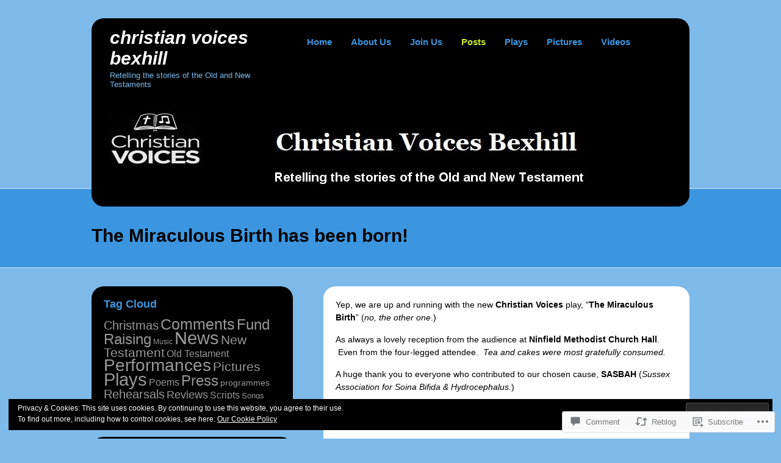

--- FILE ---
content_type: text/html; charset=UTF-8
request_url: https://christianvoicesbexhill.com/2016/10/08/the-miraculous-birth-has-been-born/
body_size: 23183
content:
<!DOCTYPE html>
<!--[if IE 7]>
<html id="ie7" lang="en">
<![endif]-->
<!--[if IE 8]>
<html id="ie8" lang="en">
<![endif]-->
<!--[if (!IE)]><!-->
<html lang="en">
<!--<![endif]-->
<head>
<meta charset="UTF-8" />
<title>The Miraculous Birth has been born! | Christian Voices Bexhill</title>
<link rel="profile" href="http://gmpg.org/xfn/11" />
<link rel="pingback" href="https://christianvoicesbexhill.com/xmlrpc.php" />
<meta name='robots' content='max-image-preview:large' />

<!-- Async WordPress.com Remote Login -->
<script id="wpcom_remote_login_js">
var wpcom_remote_login_extra_auth = '';
function wpcom_remote_login_remove_dom_node_id( element_id ) {
	var dom_node = document.getElementById( element_id );
	if ( dom_node ) { dom_node.parentNode.removeChild( dom_node ); }
}
function wpcom_remote_login_remove_dom_node_classes( class_name ) {
	var dom_nodes = document.querySelectorAll( '.' + class_name );
	for ( var i = 0; i < dom_nodes.length; i++ ) {
		dom_nodes[ i ].parentNode.removeChild( dom_nodes[ i ] );
	}
}
function wpcom_remote_login_final_cleanup() {
	wpcom_remote_login_remove_dom_node_classes( "wpcom_remote_login_msg" );
	wpcom_remote_login_remove_dom_node_id( "wpcom_remote_login_key" );
	wpcom_remote_login_remove_dom_node_id( "wpcom_remote_login_validate" );
	wpcom_remote_login_remove_dom_node_id( "wpcom_remote_login_js" );
	wpcom_remote_login_remove_dom_node_id( "wpcom_request_access_iframe" );
	wpcom_remote_login_remove_dom_node_id( "wpcom_request_access_styles" );
}

// Watch for messages back from the remote login
window.addEventListener( "message", function( e ) {
	if ( e.origin === "https://r-login.wordpress.com" ) {
		var data = {};
		try {
			data = JSON.parse( e.data );
		} catch( e ) {
			wpcom_remote_login_final_cleanup();
			return;
		}

		if ( data.msg === 'LOGIN' ) {
			// Clean up the login check iframe
			wpcom_remote_login_remove_dom_node_id( "wpcom_remote_login_key" );

			var id_regex = new RegExp( /^[0-9]+$/ );
			var token_regex = new RegExp( /^.*|.*|.*$/ );
			if (
				token_regex.test( data.token )
				&& id_regex.test( data.wpcomid )
			) {
				// We have everything we need to ask for a login
				var script = document.createElement( "script" );
				script.setAttribute( "id", "wpcom_remote_login_validate" );
				script.src = '/remote-login.php?wpcom_remote_login=validate'
					+ '&wpcomid=' + data.wpcomid
					+ '&token=' + encodeURIComponent( data.token )
					+ '&host=' + window.location.protocol
					+ '//' + window.location.hostname
					+ '&postid=4988'
					+ '&is_singular=1';
				document.body.appendChild( script );
			}

			return;
		}

		// Safari ITP, not logged in, so redirect
		if ( data.msg === 'LOGIN-REDIRECT' ) {
			window.location = 'https://wordpress.com/log-in?redirect_to=' + window.location.href;
			return;
		}

		// Safari ITP, storage access failed, remove the request
		if ( data.msg === 'LOGIN-REMOVE' ) {
			var css_zap = 'html { -webkit-transition: margin-top 1s; transition: margin-top 1s; } /* 9001 */ html { margin-top: 0 !important; } * html body { margin-top: 0 !important; } @media screen and ( max-width: 782px ) { html { margin-top: 0 !important; } * html body { margin-top: 0 !important; } }';
			var style_zap = document.createElement( 'style' );
			style_zap.type = 'text/css';
			style_zap.appendChild( document.createTextNode( css_zap ) );
			document.body.appendChild( style_zap );

			var e = document.getElementById( 'wpcom_request_access_iframe' );
			e.parentNode.removeChild( e );

			document.cookie = 'wordpress_com_login_access=denied; path=/; max-age=31536000';

			return;
		}

		// Safari ITP
		if ( data.msg === 'REQUEST_ACCESS' ) {
			console.log( 'request access: safari' );

			// Check ITP iframe enable/disable knob
			if ( wpcom_remote_login_extra_auth !== 'safari_itp_iframe' ) {
				return;
			}

			// If we are in a "private window" there is no ITP.
			var private_window = false;
			try {
				var opendb = window.openDatabase( null, null, null, null );
			} catch( e ) {
				private_window = true;
			}

			if ( private_window ) {
				console.log( 'private window' );
				return;
			}

			var iframe = document.createElement( 'iframe' );
			iframe.id = 'wpcom_request_access_iframe';
			iframe.setAttribute( 'scrolling', 'no' );
			iframe.setAttribute( 'sandbox', 'allow-storage-access-by-user-activation allow-scripts allow-same-origin allow-top-navigation-by-user-activation' );
			iframe.src = 'https://r-login.wordpress.com/remote-login.php?wpcom_remote_login=request_access&origin=' + encodeURIComponent( data.origin ) + '&wpcomid=' + encodeURIComponent( data.wpcomid );

			var css = 'html { -webkit-transition: margin-top 1s; transition: margin-top 1s; } /* 9001 */ html { margin-top: 46px !important; } * html body { margin-top: 46px !important; } @media screen and ( max-width: 660px ) { html { margin-top: 71px !important; } * html body { margin-top: 71px !important; } #wpcom_request_access_iframe { display: block; height: 71px !important; } } #wpcom_request_access_iframe { border: 0px; height: 46px; position: fixed; top: 0; left: 0; width: 100%; min-width: 100%; z-index: 99999; background: #23282d; } ';

			var style = document.createElement( 'style' );
			style.type = 'text/css';
			style.id = 'wpcom_request_access_styles';
			style.appendChild( document.createTextNode( css ) );
			document.body.appendChild( style );

			document.body.appendChild( iframe );
		}

		if ( data.msg === 'DONE' ) {
			wpcom_remote_login_final_cleanup();
		}
	}
}, false );

// Inject the remote login iframe after the page has had a chance to load
// more critical resources
window.addEventListener( "DOMContentLoaded", function( e ) {
	var iframe = document.createElement( "iframe" );
	iframe.style.display = "none";
	iframe.setAttribute( "scrolling", "no" );
	iframe.setAttribute( "id", "wpcom_remote_login_key" );
	iframe.src = "https://r-login.wordpress.com/remote-login.php"
		+ "?wpcom_remote_login=key"
		+ "&origin=aHR0cHM6Ly9jaHJpc3RpYW52b2ljZXNiZXhoaWxsLmNvbQ%3D%3D"
		+ "&wpcomid=30478972"
		+ "&time=" + Math.floor( Date.now() / 1000 );
	document.body.appendChild( iframe );
}, false );
</script>
<link rel='dns-prefetch' href='//widgets.wp.com' />
<link rel='dns-prefetch' href='//s0.wp.com' />
<link rel="alternate" type="application/rss+xml" title="Christian Voices Bexhill &raquo; Feed" href="https://christianvoicesbexhill.com/feed/" />
<link rel="alternate" type="application/rss+xml" title="Christian Voices Bexhill &raquo; Comments Feed" href="https://christianvoicesbexhill.com/comments/feed/" />
<link rel="alternate" type="application/rss+xml" title="Christian Voices Bexhill &raquo; The Miraculous Birth has been&nbsp;born! Comments Feed" href="https://christianvoicesbexhill.com/2016/10/08/the-miraculous-birth-has-been-born/feed/" />
	<script type="text/javascript">
		/* <![CDATA[ */
		function addLoadEvent(func) {
			var oldonload = window.onload;
			if (typeof window.onload != 'function') {
				window.onload = func;
			} else {
				window.onload = function () {
					oldonload();
					func();
				}
			}
		}
		/* ]]> */
	</script>
	<link crossorigin='anonymous' rel='stylesheet' id='all-css-0-1' href='/_static/??-eJxtzEkKgDAMQNELWYNjcSGeRdog1Q7BpHh9UQRBXD74fDhImRQFo0DIinxeXGRYUWg222PgHCEkmz0y7OhnQasosXxUGuYC/o/ebfh+b135FMZKd02th77t1hMpiDR+&cssminify=yes' type='text/css' media='all' />
<style id='wp-emoji-styles-inline-css'>

	img.wp-smiley, img.emoji {
		display: inline !important;
		border: none !important;
		box-shadow: none !important;
		height: 1em !important;
		width: 1em !important;
		margin: 0 0.07em !important;
		vertical-align: -0.1em !important;
		background: none !important;
		padding: 0 !important;
	}
/*# sourceURL=wp-emoji-styles-inline-css */
</style>
<link crossorigin='anonymous' rel='stylesheet' id='all-css-2-1' href='/wp-content/plugins/gutenberg-core/v22.2.0/build/styles/block-library/style.css?m=1764855221i&cssminify=yes' type='text/css' media='all' />
<style id='wp-block-library-inline-css'>
.has-text-align-justify {
	text-align:justify;
}
.has-text-align-justify{text-align:justify;}

/*# sourceURL=wp-block-library-inline-css */
</style><style id='global-styles-inline-css'>
:root{--wp--preset--aspect-ratio--square: 1;--wp--preset--aspect-ratio--4-3: 4/3;--wp--preset--aspect-ratio--3-4: 3/4;--wp--preset--aspect-ratio--3-2: 3/2;--wp--preset--aspect-ratio--2-3: 2/3;--wp--preset--aspect-ratio--16-9: 16/9;--wp--preset--aspect-ratio--9-16: 9/16;--wp--preset--color--black: #000000;--wp--preset--color--cyan-bluish-gray: #abb8c3;--wp--preset--color--white: #ffffff;--wp--preset--color--pale-pink: #f78da7;--wp--preset--color--vivid-red: #cf2e2e;--wp--preset--color--luminous-vivid-orange: #ff6900;--wp--preset--color--luminous-vivid-amber: #fcb900;--wp--preset--color--light-green-cyan: #7bdcb5;--wp--preset--color--vivid-green-cyan: #00d084;--wp--preset--color--pale-cyan-blue: #8ed1fc;--wp--preset--color--vivid-cyan-blue: #0693e3;--wp--preset--color--vivid-purple: #9b51e0;--wp--preset--gradient--vivid-cyan-blue-to-vivid-purple: linear-gradient(135deg,rgb(6,147,227) 0%,rgb(155,81,224) 100%);--wp--preset--gradient--light-green-cyan-to-vivid-green-cyan: linear-gradient(135deg,rgb(122,220,180) 0%,rgb(0,208,130) 100%);--wp--preset--gradient--luminous-vivid-amber-to-luminous-vivid-orange: linear-gradient(135deg,rgb(252,185,0) 0%,rgb(255,105,0) 100%);--wp--preset--gradient--luminous-vivid-orange-to-vivid-red: linear-gradient(135deg,rgb(255,105,0) 0%,rgb(207,46,46) 100%);--wp--preset--gradient--very-light-gray-to-cyan-bluish-gray: linear-gradient(135deg,rgb(238,238,238) 0%,rgb(169,184,195) 100%);--wp--preset--gradient--cool-to-warm-spectrum: linear-gradient(135deg,rgb(74,234,220) 0%,rgb(151,120,209) 20%,rgb(207,42,186) 40%,rgb(238,44,130) 60%,rgb(251,105,98) 80%,rgb(254,248,76) 100%);--wp--preset--gradient--blush-light-purple: linear-gradient(135deg,rgb(255,206,236) 0%,rgb(152,150,240) 100%);--wp--preset--gradient--blush-bordeaux: linear-gradient(135deg,rgb(254,205,165) 0%,rgb(254,45,45) 50%,rgb(107,0,62) 100%);--wp--preset--gradient--luminous-dusk: linear-gradient(135deg,rgb(255,203,112) 0%,rgb(199,81,192) 50%,rgb(65,88,208) 100%);--wp--preset--gradient--pale-ocean: linear-gradient(135deg,rgb(255,245,203) 0%,rgb(182,227,212) 50%,rgb(51,167,181) 100%);--wp--preset--gradient--electric-grass: linear-gradient(135deg,rgb(202,248,128) 0%,rgb(113,206,126) 100%);--wp--preset--gradient--midnight: linear-gradient(135deg,rgb(2,3,129) 0%,rgb(40,116,252) 100%);--wp--preset--font-size--small: 13px;--wp--preset--font-size--medium: 20px;--wp--preset--font-size--large: 36px;--wp--preset--font-size--x-large: 42px;--wp--preset--font-family--albert-sans: 'Albert Sans', sans-serif;--wp--preset--font-family--alegreya: Alegreya, serif;--wp--preset--font-family--arvo: Arvo, serif;--wp--preset--font-family--bodoni-moda: 'Bodoni Moda', serif;--wp--preset--font-family--bricolage-grotesque: 'Bricolage Grotesque', sans-serif;--wp--preset--font-family--cabin: Cabin, sans-serif;--wp--preset--font-family--chivo: Chivo, sans-serif;--wp--preset--font-family--commissioner: Commissioner, sans-serif;--wp--preset--font-family--cormorant: Cormorant, serif;--wp--preset--font-family--courier-prime: 'Courier Prime', monospace;--wp--preset--font-family--crimson-pro: 'Crimson Pro', serif;--wp--preset--font-family--dm-mono: 'DM Mono', monospace;--wp--preset--font-family--dm-sans: 'DM Sans', sans-serif;--wp--preset--font-family--dm-serif-display: 'DM Serif Display', serif;--wp--preset--font-family--domine: Domine, serif;--wp--preset--font-family--eb-garamond: 'EB Garamond', serif;--wp--preset--font-family--epilogue: Epilogue, sans-serif;--wp--preset--font-family--fahkwang: Fahkwang, sans-serif;--wp--preset--font-family--figtree: Figtree, sans-serif;--wp--preset--font-family--fira-sans: 'Fira Sans', sans-serif;--wp--preset--font-family--fjalla-one: 'Fjalla One', sans-serif;--wp--preset--font-family--fraunces: Fraunces, serif;--wp--preset--font-family--gabarito: Gabarito, system-ui;--wp--preset--font-family--ibm-plex-mono: 'IBM Plex Mono', monospace;--wp--preset--font-family--ibm-plex-sans: 'IBM Plex Sans', sans-serif;--wp--preset--font-family--ibarra-real-nova: 'Ibarra Real Nova', serif;--wp--preset--font-family--instrument-serif: 'Instrument Serif', serif;--wp--preset--font-family--inter: Inter, sans-serif;--wp--preset--font-family--josefin-sans: 'Josefin Sans', sans-serif;--wp--preset--font-family--jost: Jost, sans-serif;--wp--preset--font-family--libre-baskerville: 'Libre Baskerville', serif;--wp--preset--font-family--libre-franklin: 'Libre Franklin', sans-serif;--wp--preset--font-family--literata: Literata, serif;--wp--preset--font-family--lora: Lora, serif;--wp--preset--font-family--merriweather: Merriweather, serif;--wp--preset--font-family--montserrat: Montserrat, sans-serif;--wp--preset--font-family--newsreader: Newsreader, serif;--wp--preset--font-family--noto-sans-mono: 'Noto Sans Mono', sans-serif;--wp--preset--font-family--nunito: Nunito, sans-serif;--wp--preset--font-family--open-sans: 'Open Sans', sans-serif;--wp--preset--font-family--overpass: Overpass, sans-serif;--wp--preset--font-family--pt-serif: 'PT Serif', serif;--wp--preset--font-family--petrona: Petrona, serif;--wp--preset--font-family--piazzolla: Piazzolla, serif;--wp--preset--font-family--playfair-display: 'Playfair Display', serif;--wp--preset--font-family--plus-jakarta-sans: 'Plus Jakarta Sans', sans-serif;--wp--preset--font-family--poppins: Poppins, sans-serif;--wp--preset--font-family--raleway: Raleway, sans-serif;--wp--preset--font-family--roboto: Roboto, sans-serif;--wp--preset--font-family--roboto-slab: 'Roboto Slab', serif;--wp--preset--font-family--rubik: Rubik, sans-serif;--wp--preset--font-family--rufina: Rufina, serif;--wp--preset--font-family--sora: Sora, sans-serif;--wp--preset--font-family--source-sans-3: 'Source Sans 3', sans-serif;--wp--preset--font-family--source-serif-4: 'Source Serif 4', serif;--wp--preset--font-family--space-mono: 'Space Mono', monospace;--wp--preset--font-family--syne: Syne, sans-serif;--wp--preset--font-family--texturina: Texturina, serif;--wp--preset--font-family--urbanist: Urbanist, sans-serif;--wp--preset--font-family--work-sans: 'Work Sans', sans-serif;--wp--preset--spacing--20: 0.44rem;--wp--preset--spacing--30: 0.67rem;--wp--preset--spacing--40: 1rem;--wp--preset--spacing--50: 1.5rem;--wp--preset--spacing--60: 2.25rem;--wp--preset--spacing--70: 3.38rem;--wp--preset--spacing--80: 5.06rem;--wp--preset--shadow--natural: 6px 6px 9px rgba(0, 0, 0, 0.2);--wp--preset--shadow--deep: 12px 12px 50px rgba(0, 0, 0, 0.4);--wp--preset--shadow--sharp: 6px 6px 0px rgba(0, 0, 0, 0.2);--wp--preset--shadow--outlined: 6px 6px 0px -3px rgb(255, 255, 255), 6px 6px rgb(0, 0, 0);--wp--preset--shadow--crisp: 6px 6px 0px rgb(0, 0, 0);}:where(.is-layout-flex){gap: 0.5em;}:where(.is-layout-grid){gap: 0.5em;}body .is-layout-flex{display: flex;}.is-layout-flex{flex-wrap: wrap;align-items: center;}.is-layout-flex > :is(*, div){margin: 0;}body .is-layout-grid{display: grid;}.is-layout-grid > :is(*, div){margin: 0;}:where(.wp-block-columns.is-layout-flex){gap: 2em;}:where(.wp-block-columns.is-layout-grid){gap: 2em;}:where(.wp-block-post-template.is-layout-flex){gap: 1.25em;}:where(.wp-block-post-template.is-layout-grid){gap: 1.25em;}.has-black-color{color: var(--wp--preset--color--black) !important;}.has-cyan-bluish-gray-color{color: var(--wp--preset--color--cyan-bluish-gray) !important;}.has-white-color{color: var(--wp--preset--color--white) !important;}.has-pale-pink-color{color: var(--wp--preset--color--pale-pink) !important;}.has-vivid-red-color{color: var(--wp--preset--color--vivid-red) !important;}.has-luminous-vivid-orange-color{color: var(--wp--preset--color--luminous-vivid-orange) !important;}.has-luminous-vivid-amber-color{color: var(--wp--preset--color--luminous-vivid-amber) !important;}.has-light-green-cyan-color{color: var(--wp--preset--color--light-green-cyan) !important;}.has-vivid-green-cyan-color{color: var(--wp--preset--color--vivid-green-cyan) !important;}.has-pale-cyan-blue-color{color: var(--wp--preset--color--pale-cyan-blue) !important;}.has-vivid-cyan-blue-color{color: var(--wp--preset--color--vivid-cyan-blue) !important;}.has-vivid-purple-color{color: var(--wp--preset--color--vivid-purple) !important;}.has-black-background-color{background-color: var(--wp--preset--color--black) !important;}.has-cyan-bluish-gray-background-color{background-color: var(--wp--preset--color--cyan-bluish-gray) !important;}.has-white-background-color{background-color: var(--wp--preset--color--white) !important;}.has-pale-pink-background-color{background-color: var(--wp--preset--color--pale-pink) !important;}.has-vivid-red-background-color{background-color: var(--wp--preset--color--vivid-red) !important;}.has-luminous-vivid-orange-background-color{background-color: var(--wp--preset--color--luminous-vivid-orange) !important;}.has-luminous-vivid-amber-background-color{background-color: var(--wp--preset--color--luminous-vivid-amber) !important;}.has-light-green-cyan-background-color{background-color: var(--wp--preset--color--light-green-cyan) !important;}.has-vivid-green-cyan-background-color{background-color: var(--wp--preset--color--vivid-green-cyan) !important;}.has-pale-cyan-blue-background-color{background-color: var(--wp--preset--color--pale-cyan-blue) !important;}.has-vivid-cyan-blue-background-color{background-color: var(--wp--preset--color--vivid-cyan-blue) !important;}.has-vivid-purple-background-color{background-color: var(--wp--preset--color--vivid-purple) !important;}.has-black-border-color{border-color: var(--wp--preset--color--black) !important;}.has-cyan-bluish-gray-border-color{border-color: var(--wp--preset--color--cyan-bluish-gray) !important;}.has-white-border-color{border-color: var(--wp--preset--color--white) !important;}.has-pale-pink-border-color{border-color: var(--wp--preset--color--pale-pink) !important;}.has-vivid-red-border-color{border-color: var(--wp--preset--color--vivid-red) !important;}.has-luminous-vivid-orange-border-color{border-color: var(--wp--preset--color--luminous-vivid-orange) !important;}.has-luminous-vivid-amber-border-color{border-color: var(--wp--preset--color--luminous-vivid-amber) !important;}.has-light-green-cyan-border-color{border-color: var(--wp--preset--color--light-green-cyan) !important;}.has-vivid-green-cyan-border-color{border-color: var(--wp--preset--color--vivid-green-cyan) !important;}.has-pale-cyan-blue-border-color{border-color: var(--wp--preset--color--pale-cyan-blue) !important;}.has-vivid-cyan-blue-border-color{border-color: var(--wp--preset--color--vivid-cyan-blue) !important;}.has-vivid-purple-border-color{border-color: var(--wp--preset--color--vivid-purple) !important;}.has-vivid-cyan-blue-to-vivid-purple-gradient-background{background: var(--wp--preset--gradient--vivid-cyan-blue-to-vivid-purple) !important;}.has-light-green-cyan-to-vivid-green-cyan-gradient-background{background: var(--wp--preset--gradient--light-green-cyan-to-vivid-green-cyan) !important;}.has-luminous-vivid-amber-to-luminous-vivid-orange-gradient-background{background: var(--wp--preset--gradient--luminous-vivid-amber-to-luminous-vivid-orange) !important;}.has-luminous-vivid-orange-to-vivid-red-gradient-background{background: var(--wp--preset--gradient--luminous-vivid-orange-to-vivid-red) !important;}.has-very-light-gray-to-cyan-bluish-gray-gradient-background{background: var(--wp--preset--gradient--very-light-gray-to-cyan-bluish-gray) !important;}.has-cool-to-warm-spectrum-gradient-background{background: var(--wp--preset--gradient--cool-to-warm-spectrum) !important;}.has-blush-light-purple-gradient-background{background: var(--wp--preset--gradient--blush-light-purple) !important;}.has-blush-bordeaux-gradient-background{background: var(--wp--preset--gradient--blush-bordeaux) !important;}.has-luminous-dusk-gradient-background{background: var(--wp--preset--gradient--luminous-dusk) !important;}.has-pale-ocean-gradient-background{background: var(--wp--preset--gradient--pale-ocean) !important;}.has-electric-grass-gradient-background{background: var(--wp--preset--gradient--electric-grass) !important;}.has-midnight-gradient-background{background: var(--wp--preset--gradient--midnight) !important;}.has-small-font-size{font-size: var(--wp--preset--font-size--small) !important;}.has-medium-font-size{font-size: var(--wp--preset--font-size--medium) !important;}.has-large-font-size{font-size: var(--wp--preset--font-size--large) !important;}.has-x-large-font-size{font-size: var(--wp--preset--font-size--x-large) !important;}.has-albert-sans-font-family{font-family: var(--wp--preset--font-family--albert-sans) !important;}.has-alegreya-font-family{font-family: var(--wp--preset--font-family--alegreya) !important;}.has-arvo-font-family{font-family: var(--wp--preset--font-family--arvo) !important;}.has-bodoni-moda-font-family{font-family: var(--wp--preset--font-family--bodoni-moda) !important;}.has-bricolage-grotesque-font-family{font-family: var(--wp--preset--font-family--bricolage-grotesque) !important;}.has-cabin-font-family{font-family: var(--wp--preset--font-family--cabin) !important;}.has-chivo-font-family{font-family: var(--wp--preset--font-family--chivo) !important;}.has-commissioner-font-family{font-family: var(--wp--preset--font-family--commissioner) !important;}.has-cormorant-font-family{font-family: var(--wp--preset--font-family--cormorant) !important;}.has-courier-prime-font-family{font-family: var(--wp--preset--font-family--courier-prime) !important;}.has-crimson-pro-font-family{font-family: var(--wp--preset--font-family--crimson-pro) !important;}.has-dm-mono-font-family{font-family: var(--wp--preset--font-family--dm-mono) !important;}.has-dm-sans-font-family{font-family: var(--wp--preset--font-family--dm-sans) !important;}.has-dm-serif-display-font-family{font-family: var(--wp--preset--font-family--dm-serif-display) !important;}.has-domine-font-family{font-family: var(--wp--preset--font-family--domine) !important;}.has-eb-garamond-font-family{font-family: var(--wp--preset--font-family--eb-garamond) !important;}.has-epilogue-font-family{font-family: var(--wp--preset--font-family--epilogue) !important;}.has-fahkwang-font-family{font-family: var(--wp--preset--font-family--fahkwang) !important;}.has-figtree-font-family{font-family: var(--wp--preset--font-family--figtree) !important;}.has-fira-sans-font-family{font-family: var(--wp--preset--font-family--fira-sans) !important;}.has-fjalla-one-font-family{font-family: var(--wp--preset--font-family--fjalla-one) !important;}.has-fraunces-font-family{font-family: var(--wp--preset--font-family--fraunces) !important;}.has-gabarito-font-family{font-family: var(--wp--preset--font-family--gabarito) !important;}.has-ibm-plex-mono-font-family{font-family: var(--wp--preset--font-family--ibm-plex-mono) !important;}.has-ibm-plex-sans-font-family{font-family: var(--wp--preset--font-family--ibm-plex-sans) !important;}.has-ibarra-real-nova-font-family{font-family: var(--wp--preset--font-family--ibarra-real-nova) !important;}.has-instrument-serif-font-family{font-family: var(--wp--preset--font-family--instrument-serif) !important;}.has-inter-font-family{font-family: var(--wp--preset--font-family--inter) !important;}.has-josefin-sans-font-family{font-family: var(--wp--preset--font-family--josefin-sans) !important;}.has-jost-font-family{font-family: var(--wp--preset--font-family--jost) !important;}.has-libre-baskerville-font-family{font-family: var(--wp--preset--font-family--libre-baskerville) !important;}.has-libre-franklin-font-family{font-family: var(--wp--preset--font-family--libre-franklin) !important;}.has-literata-font-family{font-family: var(--wp--preset--font-family--literata) !important;}.has-lora-font-family{font-family: var(--wp--preset--font-family--lora) !important;}.has-merriweather-font-family{font-family: var(--wp--preset--font-family--merriweather) !important;}.has-montserrat-font-family{font-family: var(--wp--preset--font-family--montserrat) !important;}.has-newsreader-font-family{font-family: var(--wp--preset--font-family--newsreader) !important;}.has-noto-sans-mono-font-family{font-family: var(--wp--preset--font-family--noto-sans-mono) !important;}.has-nunito-font-family{font-family: var(--wp--preset--font-family--nunito) !important;}.has-open-sans-font-family{font-family: var(--wp--preset--font-family--open-sans) !important;}.has-overpass-font-family{font-family: var(--wp--preset--font-family--overpass) !important;}.has-pt-serif-font-family{font-family: var(--wp--preset--font-family--pt-serif) !important;}.has-petrona-font-family{font-family: var(--wp--preset--font-family--petrona) !important;}.has-piazzolla-font-family{font-family: var(--wp--preset--font-family--piazzolla) !important;}.has-playfair-display-font-family{font-family: var(--wp--preset--font-family--playfair-display) !important;}.has-plus-jakarta-sans-font-family{font-family: var(--wp--preset--font-family--plus-jakarta-sans) !important;}.has-poppins-font-family{font-family: var(--wp--preset--font-family--poppins) !important;}.has-raleway-font-family{font-family: var(--wp--preset--font-family--raleway) !important;}.has-roboto-font-family{font-family: var(--wp--preset--font-family--roboto) !important;}.has-roboto-slab-font-family{font-family: var(--wp--preset--font-family--roboto-slab) !important;}.has-rubik-font-family{font-family: var(--wp--preset--font-family--rubik) !important;}.has-rufina-font-family{font-family: var(--wp--preset--font-family--rufina) !important;}.has-sora-font-family{font-family: var(--wp--preset--font-family--sora) !important;}.has-source-sans-3-font-family{font-family: var(--wp--preset--font-family--source-sans-3) !important;}.has-source-serif-4-font-family{font-family: var(--wp--preset--font-family--source-serif-4) !important;}.has-space-mono-font-family{font-family: var(--wp--preset--font-family--space-mono) !important;}.has-syne-font-family{font-family: var(--wp--preset--font-family--syne) !important;}.has-texturina-font-family{font-family: var(--wp--preset--font-family--texturina) !important;}.has-urbanist-font-family{font-family: var(--wp--preset--font-family--urbanist) !important;}.has-work-sans-font-family{font-family: var(--wp--preset--font-family--work-sans) !important;}
/*# sourceURL=global-styles-inline-css */
</style>

<style id='classic-theme-styles-inline-css'>
/*! This file is auto-generated */
.wp-block-button__link{color:#fff;background-color:#32373c;border-radius:9999px;box-shadow:none;text-decoration:none;padding:calc(.667em + 2px) calc(1.333em + 2px);font-size:1.125em}.wp-block-file__button{background:#32373c;color:#fff;text-decoration:none}
/*# sourceURL=/wp-includes/css/classic-themes.min.css */
</style>
<link crossorigin='anonymous' rel='stylesheet' id='all-css-4-1' href='/_static/??-eJx9jksOwjAMRC9EcCsEFQvEUVA+FqTUSRQ77fVxVbEBxMaSZ+bZA0sxPifBJEDNlKndY2LwuaLqVKyAJghDtDghaWzvmXfwG1uKMsa5UpHZ6KTYyMhDQf7HjSjF+qdRaTuxGcAtvb3bjCnkCrZJJisS/RcFXD24FqcAM1ann1VcK/Pnvna50qUfTl3XH8+HYXwBNR1jhQ==&cssminify=yes' type='text/css' media='all' />
<link rel='stylesheet' id='verbum-gutenberg-css-css' href='https://widgets.wp.com/verbum-block-editor/block-editor.css?ver=1738686361' media='all' />
<link crossorigin='anonymous' rel='stylesheet' id='all-css-6-1' href='/_static/??-eJx9i0EKgzAQAD/UdJGI0kPxLTGsMWWTDdkN0t/X3uLF2wzMwFGM56yYFXTHhAKlrSBI6NWB6Jfw6UUe0IWpmUItxCxQcSUOJwY4q07vpoBsiL3TyPkiZiMX639d0nuYx2F6WTvazw9+hD0g&cssminify=yes' type='text/css' media='all' />
<link crossorigin='anonymous' rel='stylesheet' id='print-css-7-1' href='/wp-content/mu-plugins/global-print/global-print.css?m=1465851035i&cssminify=yes' type='text/css' media='print' />
<style id='jetpack-global-styles-frontend-style-inline-css'>
:root { --font-headings: unset; --font-base: unset; --font-headings-default: -apple-system,BlinkMacSystemFont,"Segoe UI",Roboto,Oxygen-Sans,Ubuntu,Cantarell,"Helvetica Neue",sans-serif; --font-base-default: -apple-system,BlinkMacSystemFont,"Segoe UI",Roboto,Oxygen-Sans,Ubuntu,Cantarell,"Helvetica Neue",sans-serif;}
/*# sourceURL=jetpack-global-styles-frontend-style-inline-css */
</style>
<link crossorigin='anonymous' rel='stylesheet' id='all-css-10-1' href='/_static/??-eJyNjcsKAjEMRX/IGtQZBxfip0hMS9sxTYppGfx7H7gRN+7ugcs5sFRHKi1Ig9Jd5R6zGMyhVaTrh8G6QFHfORhYwlvw6P39PbPENZmt4G/ROQuBKWVkxxrVvuBH1lIoz2waILJekF+HUzlupnG3nQ77YZwfuRJIaQ==&cssminify=yes' type='text/css' media='all' />
<script type="text/javascript" id="jetpack_related-posts-js-extra">
/* <![CDATA[ */
var related_posts_js_options = {"post_heading":"h4"};
//# sourceURL=jetpack_related-posts-js-extra
/* ]]> */
</script>
<script type="text/javascript" id="wpcom-actionbar-placeholder-js-extra">
/* <![CDATA[ */
var actionbardata = {"siteID":"30478972","postID":"4988","siteURL":"https://christianvoicesbexhill.com","xhrURL":"https://christianvoicesbexhill.com/wp-admin/admin-ajax.php","nonce":"0b2adfe689","isLoggedIn":"","statusMessage":"","subsEmailDefault":"instantly","proxyScriptUrl":"https://s0.wp.com/wp-content/js/wpcom-proxy-request.js?m=1513050504i&amp;ver=20211021","shortlink":"https://wp.me/p23SYk-1is","i18n":{"followedText":"New posts from this site will now appear in your \u003Ca href=\"https://wordpress.com/reader\"\u003EReader\u003C/a\u003E","foldBar":"Collapse this bar","unfoldBar":"Expand this bar","shortLinkCopied":"Shortlink copied to clipboard."}};
//# sourceURL=wpcom-actionbar-placeholder-js-extra
/* ]]> */
</script>
<script type="text/javascript" id="jetpack-mu-wpcom-settings-js-before">
/* <![CDATA[ */
var JETPACK_MU_WPCOM_SETTINGS = {"assetsUrl":"https://s0.wp.com/wp-content/mu-plugins/jetpack-mu-wpcom-plugin/sun/jetpack_vendor/automattic/jetpack-mu-wpcom/src/build/"};
//# sourceURL=jetpack-mu-wpcom-settings-js-before
/* ]]> */
</script>
<script crossorigin='anonymous' type='text/javascript'  src='/_static/??/wp-content/mu-plugins/jetpack-plugin/sun/_inc/build/related-posts/related-posts.min.js,/wp-content/js/rlt-proxy.js?m=1755011788j'></script>
<script type="text/javascript" id="rlt-proxy-js-after">
/* <![CDATA[ */
	rltInitialize( {"token":null,"iframeOrigins":["https:\/\/widgets.wp.com"]} );
//# sourceURL=rlt-proxy-js-after
/* ]]> */
</script>
<link rel="EditURI" type="application/rsd+xml" title="RSD" href="https://christianvoicesbexhill.wordpress.com/xmlrpc.php?rsd" />
<meta name="generator" content="WordPress.com" />
<link rel="canonical" href="https://christianvoicesbexhill.com/2016/10/08/the-miraculous-birth-has-been-born/" />
<link rel='shortlink' href='https://wp.me/p23SYk-1is' />
<link rel="alternate" type="application/json+oembed" href="https://public-api.wordpress.com/oembed/?format=json&amp;url=https%3A%2F%2Fchristianvoicesbexhill.com%2F2016%2F10%2F08%2Fthe-miraculous-birth-has-been-born%2F&amp;for=wpcom-auto-discovery" /><link rel="alternate" type="application/xml+oembed" href="https://public-api.wordpress.com/oembed/?format=xml&amp;url=https%3A%2F%2Fchristianvoicesbexhill.com%2F2016%2F10%2F08%2Fthe-miraculous-birth-has-been-born%2F&amp;for=wpcom-auto-discovery" />
<!-- Jetpack Open Graph Tags -->
<meta property="og:type" content="article" />
<meta property="og:title" content="The Miraculous Birth has been born!" />
<meta property="og:url" content="https://christianvoicesbexhill.com/2016/10/08/the-miraculous-birth-has-been-born/" />
<meta property="og:description" content="Yep, we are up and running with the new Christian Voices play, &#8220;The Miraculous Birth&#8221; (no, the other one.)" />
<meta property="article:published_time" content="2016-10-08T21:40:43+00:00" />
<meta property="article:modified_time" content="2016-10-08T21:40:43+00:00" />
<meta property="og:site_name" content="Christian Voices Bexhill" />
<meta property="og:image" content="https://christianvoicesbexhill.com/wp-content/uploads/2017/11/image.jpg?w=200" />
<meta property="og:image:width" content="200" />
<meta property="og:image:height" content="200" />
<meta property="og:image:alt" content="" />
<meta property="og:locale" content="en_US" />
<meta property="article:publisher" content="https://www.facebook.com/WordPresscom" />
<meta name="twitter:creator" content="@Harlekwin_UK" />
<meta name="twitter:site" content="@Harlekwin_UK" />
<meta name="twitter:text:title" content="The Miraculous Birth has been&nbsp;born!" />
<meta name="twitter:image" content="https://christianvoicesbexhill.com/wp-content/uploads/2017/11/image.jpg?w=240" />
<meta name="twitter:card" content="summary" />

<!-- End Jetpack Open Graph Tags -->
<link rel='openid.server' href='https://christianvoicesbexhill.com/?openidserver=1' />
<link rel='openid.delegate' href='https://christianvoicesbexhill.com/' />
<link rel="search" type="application/opensearchdescription+xml" href="https://christianvoicesbexhill.com/osd.xml" title="Christian Voices Bexhill" />
<link rel="search" type="application/opensearchdescription+xml" href="https://s1.wp.com/opensearch.xml" title="WordPress.com" />
	<style type="text/css">
		</style>
	<meta name="description" content="Yep, we are up and running with the new Christian Voices play, &quot;The Miraculous Birth&quot; (no, the other one.) As always a lovely reception from the audience at Ninfield Methodist Church Hall. &nbsp;Even from the four-legged attendee. &nbsp;Tea and cakes were most gratefully consumed. A huge thank you to everyone who contributed to our chosen&hellip;" />

<meta name='geo.position' content='50.886448;0.425286' />
<meta name='ICBM' content='50.886448, 0.425286' />
<link rel="icon" href="https://christianvoicesbexhill.com/wp-content/uploads/2017/11/image.jpg?w=32" sizes="32x32" />
<link rel="icon" href="https://christianvoicesbexhill.com/wp-content/uploads/2017/11/image.jpg?w=192" sizes="192x192" />
<link rel="apple-touch-icon" href="https://christianvoicesbexhill.com/wp-content/uploads/2017/11/image.jpg?w=180" />
<meta name="msapplication-TileImage" content="https://christianvoicesbexhill.com/wp-content/uploads/2017/11/image.jpg?w=270" />
<link crossorigin='anonymous' rel='stylesheet' id='all-css-0-3' href='/wp-content/mu-plugins/widgets/eu-cookie-law/templates/style.css?m=1642463000i&cssminify=yes' type='text/css' media='all' />
</head>

<body class="wp-singular post-template-default single single-post postid-4988 single-format-standard wp-theme-pubselecta customizer-styles-applied jetpack-reblog-enabled">
	<div id="header" class="clearfix">
				<div id="branding">
							<h3 id="logo">
				<span>
					<a href="https://christianvoicesbexhill.com/" title="Christian Voices Bexhill" rel="home">Christian Voices Bexhill</a>
				</span>
			</h3>
			<div id="site-description">Retelling the stories of the Old and New Testaments</div>
		</div><!-- #branding-->

		<div id="access" role="navigation">
						<div class="skip-link screen-reader-text"><a href="#content" title="Skip to content">Skip to content</a></div>
			<false class="menu"><ul>
<li ><a href="https://christianvoicesbexhill.com/">Home</a></li><li class="page_item page-item-2 page_item_has_children"><a href="https://christianvoicesbexhill.com/about/">About Us</a>
<ul class='children'>
	<li class="page_item page-item-6010"><a href="https://christianvoicesbexhill.com/about/tenth-anniversary/">Tenth Anniversary</a></li>
</ul>
</li>
<li class="page_item page-item-13"><a href="https://christianvoicesbexhill.com/join-us/">Join Us</a></li>
<li class="page_item page-item-4501 current_page_parent"><a href="https://christianvoicesbexhill.com/blog/">Posts</a></li>
<li class="page_item page-item-21 page_item_has_children"><a href="https://christianvoicesbexhill.com/the-plays/">Plays</a>
<ul class='children'>
	<li class="page_item page-item-5322 page_item_has_children"><a href="https://christianvoicesbexhill.com/the-plays/2008-2/">2008</a>
	<ul class='children'>
		<li class="page_item page-item-25 page_item_has_children"><a href="https://christianvoicesbexhill.com/the-plays/2008-2/lost-and-found/">Lost and Found</a>
		<ul class='children'>
			<li class="page_item page-item-295"><a href="https://christianvoicesbexhill.com/the-plays/2008-2/lost-and-found/the-cast/">The Cast</a></li>
			<li class="page_item page-item-94"><a href="https://christianvoicesbexhill.com/the-plays/2008-2/lost-and-found/lost-and-found/">Pictures</a></li>
			<li class="page_item page-item-435"><a href="https://christianvoicesbexhill.com/the-plays/2008-2/lost-and-found/lost-and-found-2/">Videos</a></li>
		</ul>
</li>
	</ul>
</li>
	<li class="page_item page-item-5326 page_item_has_children"><a href="https://christianvoicesbexhill.com/the-plays/2009-2/">2009</a>
	<ul class='children'>
		<li class="page_item page-item-364 page_item_has_children"><a href="https://christianvoicesbexhill.com/the-plays/2009-2/heart-of-gold/">Heart of Gold</a>
		<ul class='children'>
			<li class="page_item page-item-368"><a href="https://christianvoicesbexhill.com/the-plays/2009-2/heart-of-gold/the-cast/">The Cast</a></li>
			<li class="page_item page-item-163"><a href="https://christianvoicesbexhill.com/the-plays/2009-2/heart-of-gold/heart-of-gold/">Pictures</a></li>
			<li class="page_item page-item-659"><a href="https://christianvoicesbexhill.com/the-plays/2009-2/heart-of-gold/heart-of-gold-3/">Videos</a></li>
		</ul>
</li>
		<li class="page_item page-item-305 page_item_has_children"><a href="https://christianvoicesbexhill.com/the-plays/2009-2/what-would-you-do/">What would you&nbsp;do?</a>
		<ul class='children'>
			<li class="page_item page-item-310"><a href="https://christianvoicesbexhill.com/the-plays/2009-2/what-would-you-do/the-cast/">The Cast</a></li>
			<li class="page_item page-item-181"><a href="https://christianvoicesbexhill.com/the-plays/2009-2/what-would-you-do/what-would-you-do/">Pictures</a></li>
			<li class="page_item page-item-414"><a href="https://christianvoicesbexhill.com/the-plays/2009-2/what-would-you-do/what-would-you-do-2/">Videos</a></li>
		</ul>
</li>
	</ul>
</li>
	<li class="page_item page-item-5328 page_item_has_children"><a href="https://christianvoicesbexhill.com/the-plays/2010-2/">2010</a>
	<ul class='children'>
		<li class="page_item page-item-374 page_item_has_children"><a href="https://christianvoicesbexhill.com/the-plays/2010-2/lazarus/">Lazarus</a>
		<ul class='children'>
			<li class="page_item page-item-379"><a href="https://christianvoicesbexhill.com/the-plays/2010-2/lazarus/the-cast/">The Cast</a></li>
			<li class="page_item page-item-211"><a href="https://christianvoicesbexhill.com/the-plays/2010-2/lazarus/lazarus/">Pictures</a></li>
			<li class="page_item page-item-419"><a href="https://christianvoicesbexhill.com/the-plays/2010-2/lazarus/lazarus-2/">Videos</a></li>
		</ul>
</li>
	</ul>
</li>
	<li class="page_item page-item-5330 page_item_has_children"><a href="https://christianvoicesbexhill.com/the-plays/2011-2/">2011</a>
	<ul class='children'>
		<li class="page_item page-item-391 page_item_has_children"><a href="https://christianvoicesbexhill.com/the-plays/2011-2/the-great-banquet/">The Great Banquet</a>
		<ul class='children'>
			<li class="page_item page-item-401"><a href="https://christianvoicesbexhill.com/the-plays/2011-2/the-great-banquet/the-cast/">The Cast</a></li>
			<li class="page_item page-item-226"><a href="https://christianvoicesbexhill.com/the-plays/2011-2/the-great-banquet/the-great-banquet/">Pictures</a></li>
			<li class="page_item page-item-663"><a href="https://christianvoicesbexhill.com/the-plays/2011-2/the-great-banquet/the-great-banquet-3/">Videos</a></li>
		</ul>
</li>
		<li class="page_item page-item-388 page_item_has_children"><a href="https://christianvoicesbexhill.com/the-plays/2011-2/forgive-and-forget/">Forgive and Forget</a>
		<ul class='children'>
			<li class="page_item page-item-405"><a href="https://christianvoicesbexhill.com/the-plays/2011-2/forgive-and-forget/the-cast/">The Cast</a></li>
			<li class="page_item page-item-246"><a href="https://christianvoicesbexhill.com/the-plays/2011-2/forgive-and-forget/forgive-and-forget/">Pictures</a></li>
			<li class="page_item page-item-445"><a href="https://christianvoicesbexhill.com/the-plays/2011-2/forgive-and-forget/forgive-and-forget-2/">Videos</a></li>
		</ul>
</li>
	</ul>
</li>
	<li class="page_item page-item-5332 page_item_has_children"><a href="https://christianvoicesbexhill.com/the-plays/2012-2/">2012</a>
	<ul class='children'>
		<li class="page_item page-item-1388 page_item_has_children"><a href="https://christianvoicesbexhill.com/the-plays/2012-2/lost-and-found-2012/">Lost and Found&nbsp;(2012)</a>
		<ul class='children'>
			<li class="page_item page-item-1391"><a href="https://christianvoicesbexhill.com/the-plays/2012-2/lost-and-found-2012/the-cast/">The Cast</a></li>
			<li class="page_item page-item-756"><a href="https://christianvoicesbexhill.com/the-plays/2012-2/lost-and-found-2012/lost-and-found-2012-revival/">Pictures</a></li>
			<li class="page_item page-item-1593"><a href="https://christianvoicesbexhill.com/the-plays/2012-2/lost-and-found-2012/lost-and-found-2012/">Videos</a></li>
		</ul>
</li>
		<li class="page_item page-item-1464 page_item_has_children"><a href="https://christianvoicesbexhill.com/the-plays/2012-2/what-would-you-do-2012/">What Would You Do?&nbsp;(2012)</a>
		<ul class='children'>
			<li class="page_item page-item-1613"><a href="https://christianvoicesbexhill.com/the-plays/2012-2/what-would-you-do-2012/the-cast/">The Cast</a></li>
			<li class="page_item page-item-1471"><a href="https://christianvoicesbexhill.com/the-plays/2012-2/what-would-you-do-2012/what-would-you-do-2012/">Pictures</a></li>
		</ul>
</li>
	</ul>
</li>
	<li class="page_item page-item-5334 page_item_has_children"><a href="https://christianvoicesbexhill.com/the-plays/2013-2/">2013</a>
	<ul class='children'>
		<li class="page_item page-item-1799 page_item_has_children"><a href="https://christianvoicesbexhill.com/the-plays/2013-2/the-wedding-at-cana/">The Wedding at&nbsp;Cana</a>
		<ul class='children'>
			<li class="page_item page-item-1801"><a href="https://christianvoicesbexhill.com/the-plays/2013-2/the-wedding-at-cana/the-cast/">The Cast</a></li>
			<li class="page_item page-item-1907"><a href="https://christianvoicesbexhill.com/the-plays/2013-2/the-wedding-at-cana/the-wedding-at-cana/">Pictures</a></li>
			<li class="page_item page-item-2207"><a href="https://christianvoicesbexhill.com/the-plays/2013-2/the-wedding-at-cana/the-wedding-at-cana-3/">Videos</a></li>
		</ul>
</li>
		<li class="page_item page-item-2253 page_item_has_children"><a href="https://christianvoicesbexhill.com/the-plays/2013-2/no-room-at-the-inn/">No Room At The&nbsp;Inn</a>
		<ul class='children'>
			<li class="page_item page-item-2265"><a href="https://christianvoicesbexhill.com/the-plays/2013-2/no-room-at-the-inn/the-cast/">The Cast</a></li>
			<li class="page_item page-item-2281"><a href="https://christianvoicesbexhill.com/the-plays/2013-2/no-room-at-the-inn/no-room-at-the-inn/">Pictures</a></li>
		</ul>
</li>
	</ul>
</li>
	<li class="page_item page-item-5336 page_item_has_children"><a href="https://christianvoicesbexhill.com/the-plays/2014-2/">2014</a>
	<ul class='children'>
		<li class="page_item page-item-2366 page_item_has_children"><a href="https://christianvoicesbexhill.com/the-plays/2014-2/ezra/">Ezra</a>
		<ul class='children'>
			<li class="page_item page-item-2374"><a href="https://christianvoicesbexhill.com/the-plays/2014-2/ezra/the-cast/">The Cast</a></li>
			<li class="page_item page-item-2402"><a href="https://christianvoicesbexhill.com/the-plays/2014-2/ezra/ezra/">Pictures</a></li>
			<li class="page_item page-item-2731"><a href="https://christianvoicesbexhill.com/the-plays/2014-2/ezra/ezra-2/">Videos</a></li>
		</ul>
</li>
		<li class="page_item page-item-2759 page_item_has_children"><a href="https://christianvoicesbexhill.com/the-plays/2014-2/let-his-light-shine/">Let His Light&nbsp;Shine</a>
		<ul class='children'>
			<li class="page_item page-item-2372"><a href="https://christianvoicesbexhill.com/the-plays/2014-2/let-his-light-shine/the-cast/">The Cast</a></li>
			<li class="page_item page-item-2778"><a href="https://christianvoicesbexhill.com/the-plays/2014-2/let-his-light-shine/let-his-light-shine/">Pictures</a></li>
		</ul>
</li>
		<li class="page_item page-item-3397 page_item_has_children"><a href="https://christianvoicesbexhill.com/the-plays/2014-2/let-my-people-go/">Let My People&nbsp;Go</a>
		<ul class='children'>
			<li class="page_item page-item-3692"><a href="https://christianvoicesbexhill.com/the-plays/2014-2/let-my-people-go/the-cast/">The Cast</a></li>
			<li class="page_item page-item-3687"><a href="https://christianvoicesbexhill.com/the-plays/2014-2/let-my-people-go/letmypeoplego/">Pictures</a></li>
		</ul>
</li>
		<li class="page_item page-item-3807 page_item_has_children"><a href="https://christianvoicesbexhill.com/the-plays/2014-2/no-room-at-the-inn-2014/">No Room At The Inn&nbsp;(2014)</a>
		<ul class='children'>
			<li class="page_item page-item-3809"><a href="https://christianvoicesbexhill.com/the-plays/2014-2/no-room-at-the-inn-2014/the-cast/">The Cast</a></li>
			<li class="page_item page-item-3802"><a href="https://christianvoicesbexhill.com/the-plays/2014-2/no-room-at-the-inn-2014/no-room-at-the-inn-2014/">Pictures</a></li>
		</ul>
</li>
	</ul>
</li>
	<li class="page_item page-item-5338 page_item_has_children"><a href="https://christianvoicesbexhill.com/the-plays/2015-2/">2015</a>
	<ul class='children'>
		<li class="page_item page-item-4149 page_item_has_children"><a href="https://christianvoicesbexhill.com/the-plays/2015-2/malachi/">Malachi</a>
		<ul class='children'>
			<li class="page_item page-item-4154"><a href="https://christianvoicesbexhill.com/the-plays/2015-2/malachi/the-cast/">The Cast</a></li>
			<li class="page_item page-item-4111"><a href="https://christianvoicesbexhill.com/the-plays/2015-2/malachi/malachi/">Pictures</a></li>
			<li class="page_item page-item-4179"><a href="https://christianvoicesbexhill.com/the-plays/2015-2/malachi/malachi-2/">Videos</a></li>
		</ul>
</li>
		<li class="page_item page-item-4232 page_item_has_children"><a href="https://christianvoicesbexhill.com/the-plays/2015-2/the-runaway-slave/">The Runaway Slave</a>
		<ul class='children'>
			<li class="page_item page-item-4241"><a href="https://christianvoicesbexhill.com/the-plays/2015-2/the-runaway-slave/the-cast/">The Cast</a></li>
			<li class="page_item page-item-4239"><a href="https://christianvoicesbexhill.com/the-plays/2015-2/the-runaway-slave/the-runaway-slave/">Pictures</a></li>
		</ul>
</li>
		<li class="page_item page-item-4518 page_item_has_children"><a href="https://christianvoicesbexhill.com/the-plays/2015-2/another-way-home/">Another Way Home</a>
		<ul class='children'>
			<li class="page_item page-item-4521"><a href="https://christianvoicesbexhill.com/the-plays/2015-2/another-way-home/the-cast/">The Cast</a></li>
			<li class="page_item page-item-4545"><a href="https://christianvoicesbexhill.com/the-plays/2015-2/another-way-home/another-way-home/">Pictures</a></li>
		</ul>
</li>
	</ul>
</li>
	<li class="page_item page-item-5340 page_item_has_children"><a href="https://christianvoicesbexhill.com/the-plays/2016-2/">2016</a>
	<ul class='children'>
		<li class="page_item page-item-4918 page_item_has_children"><a href="https://christianvoicesbexhill.com/the-plays/2016-2/heart-of-gold-2016/">Heart of Gold&nbsp;(2016)</a>
		<ul class='children'>
			<li class="page_item page-item-4941"><a href="https://christianvoicesbexhill.com/the-plays/2016-2/heart-of-gold-2016/the-cast/">The Cast</a></li>
			<li class="page_item page-item-4938"><a href="https://christianvoicesbexhill.com/the-plays/2016-2/heart-of-gold-2016/heart-of-gold-2016/">Pictures</a></li>
			<li class="page_item page-item-4950"><a href="https://christianvoicesbexhill.com/the-plays/2016-2/heart-of-gold-2016/heart-of-gold-2016-2/">Videos</a></li>
		</ul>
</li>
		<li class="page_item page-item-5076 page_item_has_children"><a href="https://christianvoicesbexhill.com/the-plays/2016-2/the-miraculous-birth/">The Miraculous Birth</a>
		<ul class='children'>
			<li class="page_item page-item-5082"><a href="https://christianvoicesbexhill.com/the-plays/2016-2/the-miraculous-birth/the-cast/">The Cast</a></li>
			<li class="page_item page-item-5089"><a href="https://christianvoicesbexhill.com/the-plays/2016-2/the-miraculous-birth/the-miraculous-birth/">Pictures</a></li>
		</ul>
</li>
		<li class="page_item page-item-5102 page_item_has_children"><a href="https://christianvoicesbexhill.com/the-plays/2016-2/holy-light/">Holy Light</a>
		<ul class='children'>
			<li class="page_item page-item-5112"><a href="https://christianvoicesbexhill.com/the-plays/2016-2/holy-light/the-cast/">The Cast</a></li>
		</ul>
</li>
	</ul>
</li>
	<li class="page_item page-item-5342 page_item_has_children"><a href="https://christianvoicesbexhill.com/the-plays/2017-2/">2017</a>
	<ul class='children'>
		<li class="page_item page-item-5236 page_item_has_children"><a href="https://christianvoicesbexhill.com/the-plays/2017-2/teacher-in-the-temple/">Teacher in the&nbsp;Temple</a>
		<ul class='children'>
			<li class="page_item page-item-5239"><a href="https://christianvoicesbexhill.com/the-plays/2017-2/teacher-in-the-temple/the-cast/">The Cast</a></li>
			<li class="page_item page-item-5243"><a href="https://christianvoicesbexhill.com/the-plays/2017-2/teacher-in-the-temple/teacher-in-the-temple/">Pictures</a></li>
		</ul>
</li>
		<li class="page_item page-item-5310 page_item_has_children"><a href="https://christianvoicesbexhill.com/the-plays/2017-2/beyond-the-clouds/">Beyond the Clouds</a>
		<ul class='children'>
			<li class="page_item page-item-5312"><a href="https://christianvoicesbexhill.com/the-plays/2017-2/beyond-the-clouds/the-cast/">The Cast</a></li>
		</ul>
</li>
		<li class="page_item page-item-5499 page_item_has_children"><a href="https://christianvoicesbexhill.com/the-plays/2017-2/lazarus-2017/">Lazarus (2017)</a>
		<ul class='children'>
			<li class="page_item page-item-5505"><a href="https://christianvoicesbexhill.com/the-plays/2017-2/lazarus-2017/the-cast/">The Cast</a></li>
			<li class="page_item page-item-5897"><a href="https://christianvoicesbexhill.com/the-plays/2017-2/lazarus-2017/pictures/">Pictures</a></li>
		</ul>
</li>
	</ul>
</li>
	<li class="page_item page-item-5344 page_item_has_children"><a href="https://christianvoicesbexhill.com/the-plays/2018-2/">2018</a>
	<ul class='children'>
		<li class="page_item page-item-5821 page_item_has_children"><a href="https://christianvoicesbexhill.com/the-plays/2018-2/bridges-or-walls/">Bridges or Walls</a>
		<ul class='children'>
			<li class="page_item page-item-5957"><a href="https://christianvoicesbexhill.com/the-plays/2018-2/bridges-or-walls/the-cast/">The Cast</a></li>
			<li class="page_item page-item-5851"><a href="https://christianvoicesbexhill.com/the-plays/2018-2/bridges-or-walls/pictures/">Pictures</a></li>
		</ul>
</li>
		<li class="page_item page-item-6044 page_item_has_children"><a href="https://christianvoicesbexhill.com/the-plays/2018-2/leap-of-faith/">Leap of Faith</a>
		<ul class='children'>
			<li class="page_item page-item-6050"><a href="https://christianvoicesbexhill.com/the-plays/2018-2/leap-of-faith/the-cast/">The Cast</a></li>
			<li class="page_item page-item-6072"><a href="https://christianvoicesbexhill.com/the-plays/2018-2/leap-of-faith/videos/">Videos</a></li>
		</ul>
</li>
		<li class="page_item page-item-6109 page_item_has_children"><a href="https://christianvoicesbexhill.com/the-plays/2018-2/finding-room/">Finding Room</a>
		<ul class='children'>
			<li class="page_item page-item-6113"><a href="https://christianvoicesbexhill.com/the-plays/2018-2/finding-room/the-cast/">The Cast</a></li>
		</ul>
</li>
	</ul>
</li>
	<li class="page_item page-item-6111 page_item_has_children"><a href="https://christianvoicesbexhill.com/the-plays/2019-2/">2019</a>
	<ul class='children'>
		<li class="page_item page-item-6125 page_item_has_children"><a href="https://christianvoicesbexhill.com/the-plays/2019-2/justice-from-the-judge/">Justice from the&nbsp;Judge</a>
		<ul class='children'>
			<li class="page_item page-item-6329"><a href="https://christianvoicesbexhill.com/the-plays/2019-2/justice-from-the-judge/the-cast/">The Cast</a></li>
			<li class="page_item page-item-6129"><a href="https://christianvoicesbexhill.com/the-plays/2019-2/justice-from-the-judge/videos/">Videos</a></li>
			<li class="page_item page-item-6301"><a href="https://christianvoicesbexhill.com/the-plays/2019-2/justice-from-the-judge/pictures/">Pictures</a></li>
		</ul>
</li>
		<li class="page_item page-item-6570 page_item_has_children"><a href="https://christianvoicesbexhill.com/the-plays/2019-2/gifts-from-god/">Gifts from God</a>
		<ul class='children'>
			<li class="page_item page-item-6595"><a href="https://christianvoicesbexhill.com/the-plays/2019-2/gifts-from-god/the-cast/">The Cast</a></li>
			<li class="page_item page-item-6591"><a href="https://christianvoicesbexhill.com/the-plays/2019-2/gifts-from-god/pictures/">Pictures</a></li>
		</ul>
</li>
		<li class="page_item page-item-6716 page_item_has_children"><a href="https://christianvoicesbexhill.com/the-plays/2019-2/finding-hope/">Finding Hope</a>
		<ul class='children'>
			<li class="page_item page-item-6719"><a href="https://christianvoicesbexhill.com/the-plays/2019-2/finding-hope/the-cast/">The Cast</a></li>
		</ul>
</li>
	</ul>
</li>
	<li class="page_item page-item-6701 page_item_has_children"><a href="https://christianvoicesbexhill.com/the-plays/2021-2/">2021</a>
	<ul class='children'>
		<li class="page_item page-item-6703 page_item_has_children"><a href="https://christianvoicesbexhill.com/the-plays/2021-2/findinghope/">Finding Hope</a>
		<ul class='children'>
			<li class="page_item page-item-6722"><a href="https://christianvoicesbexhill.com/the-plays/2021-2/findinghope/the-cast/">The Cast</a></li>
		</ul>
</li>
	</ul>
</li>
	<li class="page_item page-item-6665 page_item_has_children"><a href="https://christianvoicesbexhill.com/the-plays/2022-2/">2022</a>
	<ul class='children'>
		<li class="page_item page-item-6660 page_item_has_children"><a href="https://christianvoicesbexhill.com/the-plays/2022-2/esther/">Esther</a>
		<ul class='children'>
			<li class="page_item page-item-6670"><a href="https://christianvoicesbexhill.com/the-plays/2022-2/esther/the-cast/">The Cast</a></li>
		</ul>
</li>
	</ul>
</li>
</ul>
</li>
<li class="page_item page-item-30 page_item_has_children"><a href="https://christianvoicesbexhill.com/pictures/">Pictures</a>
<ul class='children'>
	<li class="page_item page-item-525"><a href="https://christianvoicesbexhill.com/pictures/the-plays/">The Plays</a></li>
	<li class="page_item page-item-37 page_item_has_children"><a href="https://christianvoicesbexhill.com/pictures/social-events/">Social Events</a>
	<ul class='children'>
		<li class="page_item page-item-480"><a href="https://christianvoicesbexhill.com/pictures/social-events/lazarus/">Lazarus</a></li>
		<li class="page_item page-item-470"><a href="https://christianvoicesbexhill.com/pictures/social-events/the-great-banquet/">The Great Banquet</a></li>
		<li class="page_item page-item-456"><a href="https://christianvoicesbexhill.com/pictures/social-events/forgive-and-forget/">Forgive and Forget</a></li>
		<li class="page_item page-item-2713"><a href="https://christianvoicesbexhill.com/pictures/social-events/ezra/">Ezra</a></li>
		<li class="page_item page-item-3083"><a href="https://christianvoicesbexhill.com/pictures/social-events/let-his-light-shine/">Let His Light&nbsp;Shine</a></li>
		<li class="page_item page-item-3829"><a href="https://christianvoicesbexhill.com/pictures/social-events/no-room-at-the-inn/">No Room At The&nbsp;Inn</a></li>
		<li class="page_item page-item-4147"><a href="https://christianvoicesbexhill.com/pictures/social-events/malachi/">Malachi</a></li>
		<li class="page_item page-item-4952"><a href="https://christianvoicesbexhill.com/pictures/social-events/cream-tea-2016/">Cream Tea 2016</a></li>
		<li class="page_item page-item-5253"><a href="https://christianvoicesbexhill.com/pictures/social-events/teacher-in-the-temple/">Teacher in the&nbsp;Temple</a></li>
		<li class="page_item page-item-5293"><a href="https://christianvoicesbexhill.com/pictures/social-events/cream-tea-2017/">Cream Tea 2017</a></li>
	</ul>
</li>
	<li class="page_item page-item-559"><a href="https://christianvoicesbexhill.com/pictures/miscellaneous/">Miscellaneous</a></li>
</ul>
</li>
<li class="page_item page-item-48 page_item_has_children"><a href="https://christianvoicesbexhill.com/videos/">Videos</a>
<ul class='children'>
	<li class="page_item page-item-421 page_item_has_children"><a href="https://christianvoicesbexhill.com/videos/miscellaneous/">Miscellaneous</a>
	<ul class='children'>
		<li class="page_item page-item-3323"><a href="https://christianvoicesbexhill.com/videos/miscellaneous/unity/">Unity</a></li>
	</ul>
</li>
</ul>
</li>
</ul></false>
		</div><!-- #access -->

				<div id="header-image">
			<a href="https://christianvoicesbexhill.com/" title="Christian Voices Bexhill" rel="home"><img src="https://christianvoicesbexhill.com/wp-content/uploads/2012/05/cv-logo-wp-v31.jpg" width="940" height="150" alt="" /></a>
		</div>
				</div><!-- #header -->

	

<div id="single-header">
	<div class="single-title-wrap">
		<h1 class="single-title">The Miraculous Birth has been&nbsp;born!</h1>
	</div><!-- .single-title-wrap" -->
</div><!-- #single-header-->



<div id="main" class="clearfix">

	<div id="content" role="main">

		
			<div id="post-4988" class="post-wrapper clearfix post-4988 post type-post status-publish format-standard hentry category-news category-performances tag-fund-raising tag-new-testament tag-news tag-performances tag-plays">

	
	<div class="entry-wrapper clearfix">
		<div class="entry">
			<p>Yep, we are up and running with the new <b>Christian Voices</b> play, &#8220;<b>The Miraculous Birth</b>&#8221; (<i>no, the other one</i>.)<span id="more-4988"></span></p>
<p>As always a lovely reception from the audience at <b>Ninfield Methodist Church Hall</b>. &nbsp;Even from the four-legged attendee. &nbsp;<i>Tea and cakes were most gratefully consumed.</i></p>
<p>A huge thank you to everyone who contributed to our chosen cause, <b>SASBAH</b> (<i>Sussex Association for Soina Bifida &amp; Hydrocephalus</i>.)</p>
<p><b>Missed us at Ninfield?</b> &nbsp;You&#8217;ve still got your chance at any of the following performances.</p>
<ul>
<li>Sunday, <b>9th October</b>, 3:00pm, St. Martha’s Church, Little Common</li>
<li>Wednesday, <b>12th October</b>, 7:45pm, Christchurch Methodist Church</li>
<li>Thursday, <b>13th October</b>, 7:45pm, St. Michael’s Church</li>
<li>Saturday, <b>15th October</b>, 6:30pm, Christ The King Church, Eastbourne</li>
<li>Sunday, <b>16th October</b>, 9:45am, St. Peter’s Community Centre, Bexhill</li>
</ul>
<p><i>Please come! &nbsp;Everyone most welcome!</i></p>
		<div id="geo-post-4988" class="geo geo-post" style="display: none">
			<span class="latitude">50.886448</span>
			<span class="longitude">0.425286</span>
		</div><div id="jp-post-flair" class="sharedaddy sd-like-enabled sd-sharing-enabled"><div class="sharedaddy sd-sharing-enabled"><div class="robots-nocontent sd-block sd-social sd-social-icon-text sd-sharing"><h3 class="sd-title">Share this:</h3><div class="sd-content"><ul><li class="share-twitter"><a rel="nofollow noopener noreferrer"
				data-shared="sharing-twitter-4988"
				class="share-twitter sd-button share-icon"
				href="https://christianvoicesbexhill.com/2016/10/08/the-miraculous-birth-has-been-born/?share=twitter"
				target="_blank"
				aria-labelledby="sharing-twitter-4988"
				>
				<span id="sharing-twitter-4988" hidden>Click to share on X (Opens in new window)</span>
				<span>X</span>
			</a></li><li class="share-facebook"><a rel="nofollow noopener noreferrer"
				data-shared="sharing-facebook-4988"
				class="share-facebook sd-button share-icon"
				href="https://christianvoicesbexhill.com/2016/10/08/the-miraculous-birth-has-been-born/?share=facebook"
				target="_blank"
				aria-labelledby="sharing-facebook-4988"
				>
				<span id="sharing-facebook-4988" hidden>Click to share on Facebook (Opens in new window)</span>
				<span>Facebook</span>
			</a></li><li class="share-end"></li></ul></div></div></div><div class='sharedaddy sd-block sd-like jetpack-likes-widget-wrapper jetpack-likes-widget-unloaded' id='like-post-wrapper-30478972-4988-6964424b66e3b' data-src='//widgets.wp.com/likes/index.html?ver=20260112#blog_id=30478972&amp;post_id=4988&amp;origin=christianvoicesbexhill.wordpress.com&amp;obj_id=30478972-4988-6964424b66e3b&amp;domain=christianvoicesbexhill.com' data-name='like-post-frame-30478972-4988-6964424b66e3b' data-title='Like or Reblog'><div class='likes-widget-placeholder post-likes-widget-placeholder' style='height: 55px;'><span class='button'><span>Like</span></span> <span class='loading'>Loading...</span></div><span class='sd-text-color'></span><a class='sd-link-color'></a></div>
<div id='jp-relatedposts' class='jp-relatedposts' >
	<h3 class="jp-relatedposts-headline"><em>Related</em></h3>
</div></div>					</div><!-- .entry -->

		<div class="post-info clearfix">
			<p class="post-meta">
								Posted<span class="byline"> by <a href="https://christianvoicesbexhill.com/author/christianvoicesbexhill/" title="View all posts by christianvoicesbexhill" rel="author">christianvoicesbexhill</a></span> on <a href="https://christianvoicesbexhill.com/2016/10/08/the-miraculous-birth-has-been-born/" title="08/10/2016" rel="bookmark">08/10/2016</a> in <a href="https://christianvoicesbexhill.com/category/news/" rel="category tag">News</a>, <a href="https://christianvoicesbexhill.com/category/news/performances/" rel="category tag">Performances</a> and tagged <a href="https://christianvoicesbexhill.com/tag/fund-raising/" rel="tag">Fund Raising</a>, <a href="https://christianvoicesbexhill.com/tag/new-testament/" rel="tag">New Testament</a>, <a href="https://christianvoicesbexhill.com/tag/news/" rel="tag">News</a>, <a href="https://christianvoicesbexhill.com/tag/performances/" rel="tag">Performances</a>, <a href="https://christianvoicesbexhill.com/tag/plays/" rel="tag">Plays</a>.							</p>
			<p class="comment-link"><a href="https://christianvoicesbexhill.com/2016/10/08/the-miraculous-birth-has-been-born/#respond">Leave a comment</a></p>
		</div><!-- .post-info -->

					<div id="author-info-box">
				<div id="author-avatar">
									</div><!-- #author-avatar -->
				<div id="author-description">
					<h2 id="author-info-title">About christianvoicesbexhill</h2>
					Christian Voices is a Musical Drama Group that retells the Bible stories of the Old and New Testament. The members of the group are people from different churches. The script and the songs are based on bible stories and are written by the members of the group.

The Group aims to perform two musical plays a year at five different venues.				</div><!-- #author-description -->
				<div id="author-link">
					<a href="https://christianvoicesbexhill.com/author/christianvoicesbexhill/">
						View all posts by christianvoicesbexhill <span class="meta-nav">&raquo;</span>					</a>
				</div><!-- #author-link -->
			</div><!-- # author-info-box -->
		
	</div><!-- .entry-wrapper -->
</div><!-- .post-wrapper -->
			
<div id="comments">
	
	
	
		<div id="respond" class="comment-respond">
		<h3 id="reply-title" class="comment-reply-title">Reply… <small><a rel="nofollow" id="cancel-comment-reply-link" href="/2016/10/08/the-miraculous-birth-has-been-born/#respond" style="display:none;">Cancel reply</a></small></h3><form action="https://christianvoicesbexhill.com/wp-comments-post.php" method="post" id="commentform" class="comment-form">


<div class="comment-form__verbum transparent"></div><div class="verbum-form-meta"><input type='hidden' name='comment_post_ID' value='4988' id='comment_post_ID' />
<input type='hidden' name='comment_parent' id='comment_parent' value='0' />

			<input type="hidden" name="highlander_comment_nonce" id="highlander_comment_nonce" value="8944ea2c5a" />
			<input type="hidden" name="verbum_show_subscription_modal" value="" /></div><p style="display: none;"><input type="hidden" id="akismet_comment_nonce" name="akismet_comment_nonce" value="6246755c44" /></p><p style="display: none !important;" class="akismet-fields-container" data-prefix="ak_"><label>&#916;<textarea name="ak_hp_textarea" cols="45" rows="8" maxlength="100"></textarea></label><input type="hidden" id="ak_js_1" name="ak_js" value="164"/><script type="text/javascript">
/* <![CDATA[ */
document.getElementById( "ak_js_1" ).setAttribute( "value", ( new Date() ).getTime() );
/* ]]> */
</script>
</p></form>	</div><!-- #respond -->
	<p class="akismet_comment_form_privacy_notice">This site uses Akismet to reduce spam. <a href="https://akismet.com/privacy/" target="_blank" rel="nofollow noopener">Learn how your comment data is processed.</a></p>
</div><!-- #comments -->
			<nav id="nav-below">
				<h3 class="assistive-text">Post navigation</h3>
				<span class="nav-previous"><a href="https://christianvoicesbexhill.com/2016/10/01/bexhill-observer-christian-drama-group-holding-play-to-raise-funds-for-good-cause/" rel="prev">&larr; Previous Post</a></span>
				<span class="nav-next"><a href="https://christianvoicesbexhill.com/2016/10/11/miraculous-reaction-to-christian-voices-new-play/" rel="next">Next Post &rarr;</a></span>
			</nav><!-- #nav-below -->

		
	</div><!-- #content -->

	
	<div id="sidebar" class="widget-area" role="complementary">
				<ul class="xoxo">

		<li id="wp_tag_cloud-2" class="widget wp_widget_tag_cloud"><h3 class="widget-title"><span>Tag Cloud</span></h3><a href="https://christianvoicesbexhill.com/tag/christmas/" class="tag-cloud-link tag-link-15607 tag-link-position-1" style="font-size: 14.86pt;" aria-label="Christmas (18 items)">Christmas</a>
<a href="https://christianvoicesbexhill.com/tag/comments/" class="tag-cloud-link tag-link-992 tag-link-position-2" style="font-size: 18.92pt;" aria-label="Comments (71 items)">Comments</a>
<a href="https://christianvoicesbexhill.com/tag/fund-raising/" class="tag-cloud-link tag-link-177855 tag-link-position-3" style="font-size: 17.94pt;" aria-label="Fund Raising (52 items)">Fund Raising</a>
<a href="https://christianvoicesbexhill.com/tag/music/" class="tag-cloud-link tag-link-18 tag-link-position-4" style="font-size: 9.26pt;" aria-label="Music (2 items)">Music</a>
<a href="https://christianvoicesbexhill.com/tag/news/" class="tag-cloud-link tag-link-103 tag-link-position-5" style="font-size: 22pt;" aria-label="News (199 items)">News</a>
<a href="https://christianvoicesbexhill.com/tag/new-testament/" class="tag-cloud-link tag-link-42366 tag-link-position-6" style="font-size: 15.7pt;" aria-label="New Testament (24 items)">New Testament</a>
<a href="https://christianvoicesbexhill.com/tag/old-testament/" class="tag-cloud-link tag-link-2851 tag-link-position-7" style="font-size: 12.2pt;" aria-label="Old Testament (7 items)">Old Testament</a>
<a href="https://christianvoicesbexhill.com/tag/performances/" class="tag-cloud-link tag-link-14340 tag-link-position-8" style="font-size: 20.95pt;" aria-label="Performances (140 items)">Performances</a>
<a href="https://christianvoicesbexhill.com/tag/pictures/" class="tag-cloud-link tag-link-835 tag-link-position-9" style="font-size: 15.56pt;" aria-label="Pictures (23 items)">Pictures</a>
<a href="https://christianvoicesbexhill.com/tag/plays/" class="tag-cloud-link tag-link-43050 tag-link-position-10" style="font-size: 21.44pt;" aria-label="Plays (165 items)">Plays</a>
<a href="https://christianvoicesbexhill.com/tag/poems/" class="tag-cloud-link tag-link-423 tag-link-position-11" style="font-size: 12.2pt;" aria-label="Poems (7 items)">Poems</a>
<a href="https://christianvoicesbexhill.com/tag/press/" class="tag-cloud-link tag-link-2764 tag-link-position-12" style="font-size: 17.94pt;" aria-label="Press (51 items)">Press</a>
<a href="https://christianvoicesbexhill.com/tag/programmes/" class="tag-cloud-link tag-link-131939 tag-link-position-13" style="font-size: 10.8pt;" aria-label="programmes (4 items)">programmes</a>
<a href="https://christianvoicesbexhill.com/tag/rehearsals/" class="tag-cloud-link tag-link-139675 tag-link-position-14" style="font-size: 14.72pt;" aria-label="Rehearsals (17 items)">Rehearsals</a>
<a href="https://christianvoicesbexhill.com/tag/reviews/" class="tag-cloud-link tag-link-309 tag-link-position-15" style="font-size: 13.67pt;" aria-label="Reviews (12 items)">Reviews</a>
<a href="https://christianvoicesbexhill.com/tag/scripts/" class="tag-cloud-link tag-link-4493 tag-link-position-16" style="font-size: 12.2pt;" aria-label="Scripts (7 items)">Scripts</a>
<a href="https://christianvoicesbexhill.com/tag/songs/" class="tag-cloud-link tag-link-4463 tag-link-position-17" style="font-size: 10.1pt;" aria-label="Songs (3 items)">Songs</a>
<a href="https://christianvoicesbexhill.com/tag/unity/" class="tag-cloud-link tag-link-33094 tag-link-position-18" style="font-size: 8pt;" aria-label="Unity (1 item)">Unity</a>
<a href="https://christianvoicesbexhill.com/tag/videos/" class="tag-cloud-link tag-link-1149 tag-link-position-19" style="font-size: 9.26pt;" aria-label="Videos (2 items)">Videos</a></li><li id="tag_cloud-2" class="widget widget_tag_cloud"><h3 class="widget-title"><span>Categories</span></h3><div style="overflow: hidden;"><a href="https://christianvoicesbexhill.com/category/news/comments/" style="font-size: 155.64516129032%; padding: 1px; margin: 1px;"  title="Comments (70)">Comments</a> <a href="https://christianvoicesbexhill.com/category/news/" style="font-size: 275%; padding: 1px; margin: 1px;"  title="News (218)">News</a> <a href="https://christianvoicesbexhill.com/category/news/performances/" style="font-size: 209.67741935484%; padding: 1px; margin: 1px;"  title="Performances (137)">Performances</a> <a href="https://christianvoicesbexhill.com/category/news/poems/" style="font-size: 104.83870967742%; padding: 1px; margin: 1px;"  title="Poems (7)">Poems</a> <a href="https://christianvoicesbexhill.com/category/news/press/" style="font-size: 139.51612903226%; padding: 1px; margin: 1px;"  title="Press (50)">Press</a> <a href="https://christianvoicesbexhill.com/category/uncategorized/" style="font-size: 100%; padding: 1px; margin: 1px;"  title="Uncategorized (1)">Uncategorized</a> </div></li><li id="search-2" class="widget widget_search"><form role="search" method="get" id="searchform" class="searchform" action="https://christianvoicesbexhill.com/">
				<div>
					<label class="screen-reader-text" for="s">Search for:</label>
					<input type="text" value="" name="s" id="s" />
					<input type="submit" id="searchsubmit" value="Search" />
				</div>
			</form></li>
		<li id="recent-posts-2" class="widget widget_recent_entries">
		<h3 class="widget-title"><span>Recent Posts</span></h3>
		<ul>
											<li>
					<a href="https://christianvoicesbexhill.com/2023/10/29/a-review-of-anger-in-nazareth-from-vanessa-wood/">A review of Anger in Nazareth from Vanessa&nbsp;Wood</a>
									</li>
											<li>
					<a href="https://christianvoicesbexhill.com/2023/09/30/review-of-anger-in-nazareth/">Review of Anger in&nbsp;Nazareth</a>
									</li>
											<li>
					<a href="https://christianvoicesbexhill.com/2023/08/31/bexhill-observer-musical-drama-group-have-new-play/">Bexhill Observer: Musical Drama Group Have New&nbsp;Play</a>
									</li>
											<li>
					<a href="https://christianvoicesbexhill.com/2023/08/21/anger-in-nazareth-as-christian-voices-return/">Anger in Nazareth as Christian Voices&nbsp;Return</a>
									</li>
											<li>
					<a href="https://christianvoicesbexhill.com/2022/08/01/bexhill-observer-play-produces-charity-donation/">Bexhill Observer: Play produces charity&nbsp;donation</a>
									</li>
					</ul>

		</li><li id="archives-2" class="widget widget_archive"><h3 class="widget-title"><span>Archives</span></h3>		<label class="screen-reader-text" for="archives-dropdown-2">Archives</label>
		<select id="archives-dropdown-2" name="archive-dropdown">
			
			<option value="">Select Month</option>
				<option value='https://christianvoicesbexhill.com/2023/10/'> October 2023 &nbsp;(1)</option>
	<option value='https://christianvoicesbexhill.com/2023/09/'> September 2023 &nbsp;(1)</option>
	<option value='https://christianvoicesbexhill.com/2023/08/'> August 2023 &nbsp;(2)</option>
	<option value='https://christianvoicesbexhill.com/2022/08/'> August 2022 &nbsp;(1)</option>
	<option value='https://christianvoicesbexhill.com/2022/06/'> June 2022 &nbsp;(6)</option>
	<option value='https://christianvoicesbexhill.com/2022/04/'> April 2022 &nbsp;(1)</option>
	<option value='https://christianvoicesbexhill.com/2021/12/'> December 2021 &nbsp;(1)</option>
	<option value='https://christianvoicesbexhill.com/2021/10/'> October 2021 &nbsp;(1)</option>
	<option value='https://christianvoicesbexhill.com/2021/01/'> January 2021 &nbsp;(1)</option>
	<option value='https://christianvoicesbexhill.com/2019/12/'> December 2019 &nbsp;(4)</option>
	<option value='https://christianvoicesbexhill.com/2019/11/'> November 2019 &nbsp;(6)</option>
	<option value='https://christianvoicesbexhill.com/2019/10/'> October 2019 &nbsp;(3)</option>
	<option value='https://christianvoicesbexhill.com/2019/09/'> September 2019 &nbsp;(1)</option>
	<option value='https://christianvoicesbexhill.com/2019/08/'> August 2019 &nbsp;(1)</option>
	<option value='https://christianvoicesbexhill.com/2019/06/'> June 2019 &nbsp;(2)</option>
	<option value='https://christianvoicesbexhill.com/2019/05/'> May 2019 &nbsp;(5)</option>
	<option value='https://christianvoicesbexhill.com/2019/04/'> April 2019 &nbsp;(2)</option>
	<option value='https://christianvoicesbexhill.com/2019/01/'> January 2019 &nbsp;(1)</option>
	<option value='https://christianvoicesbexhill.com/2018/11/'> November 2018 &nbsp;(1)</option>
	<option value='https://christianvoicesbexhill.com/2018/09/'> September 2018 &nbsp;(2)</option>
	<option value='https://christianvoicesbexhill.com/2018/07/'> July 2018 &nbsp;(4)</option>
	<option value='https://christianvoicesbexhill.com/2018/06/'> June 2018 &nbsp;(1)</option>
	<option value='https://christianvoicesbexhill.com/2018/05/'> May 2018 &nbsp;(2)</option>
	<option value='https://christianvoicesbexhill.com/2018/04/'> April 2018 &nbsp;(2)</option>
	<option value='https://christianvoicesbexhill.com/2018/02/'> February 2018 &nbsp;(2)</option>
	<option value='https://christianvoicesbexhill.com/2018/01/'> January 2018 &nbsp;(3)</option>
	<option value='https://christianvoicesbexhill.com/2017/12/'> December 2017 &nbsp;(1)</option>
	<option value='https://christianvoicesbexhill.com/2017/09/'> September 2017 &nbsp;(1)</option>
	<option value='https://christianvoicesbexhill.com/2017/07/'> July 2017 &nbsp;(1)</option>
	<option value='https://christianvoicesbexhill.com/2017/06/'> June 2017 &nbsp;(2)</option>
	<option value='https://christianvoicesbexhill.com/2017/05/'> May 2017 &nbsp;(3)</option>
	<option value='https://christianvoicesbexhill.com/2017/04/'> April 2017 &nbsp;(2)</option>
	<option value='https://christianvoicesbexhill.com/2017/03/'> March 2017 &nbsp;(2)</option>
	<option value='https://christianvoicesbexhill.com/2017/01/'> January 2017 &nbsp;(5)</option>
	<option value='https://christianvoicesbexhill.com/2016/12/'> December 2016 &nbsp;(1)</option>
	<option value='https://christianvoicesbexhill.com/2016/10/'> October 2016 &nbsp;(3)</option>
	<option value='https://christianvoicesbexhill.com/2016/09/'> September 2016 &nbsp;(1)</option>
	<option value='https://christianvoicesbexhill.com/2016/07/'> July 2016 &nbsp;(1)</option>
	<option value='https://christianvoicesbexhill.com/2016/06/'> June 2016 &nbsp;(1)</option>
	<option value='https://christianvoicesbexhill.com/2016/04/'> April 2016 &nbsp;(3)</option>
	<option value='https://christianvoicesbexhill.com/2016/03/'> March 2016 &nbsp;(2)</option>
	<option value='https://christianvoicesbexhill.com/2016/01/'> January 2016 &nbsp;(2)</option>
	<option value='https://christianvoicesbexhill.com/2015/11/'> November 2015 &nbsp;(1)</option>
	<option value='https://christianvoicesbexhill.com/2015/10/'> October 2015 &nbsp;(5)</option>
	<option value='https://christianvoicesbexhill.com/2015/09/'> September 2015 &nbsp;(2)</option>
	<option value='https://christianvoicesbexhill.com/2015/08/'> August 2015 &nbsp;(1)</option>
	<option value='https://christianvoicesbexhill.com/2015/04/'> April 2015 &nbsp;(5)</option>
	<option value='https://christianvoicesbexhill.com/2015/03/'> March 2015 &nbsp;(1)</option>
	<option value='https://christianvoicesbexhill.com/2015/02/'> February 2015 &nbsp;(2)</option>
	<option value='https://christianvoicesbexhill.com/2015/01/'> January 2015 &nbsp;(2)</option>
	<option value='https://christianvoicesbexhill.com/2014/12/'> December 2014 &nbsp;(1)</option>
	<option value='https://christianvoicesbexhill.com/2014/11/'> November 2014 &nbsp;(3)</option>
	<option value='https://christianvoicesbexhill.com/2014/10/'> October 2014 &nbsp;(5)</option>
	<option value='https://christianvoicesbexhill.com/2014/09/'> September 2014 &nbsp;(2)</option>
	<option value='https://christianvoicesbexhill.com/2014/05/'> May 2014 &nbsp;(5)</option>
	<option value='https://christianvoicesbexhill.com/2014/04/'> April 2014 &nbsp;(6)</option>
	<option value='https://christianvoicesbexhill.com/2014/03/'> March 2014 &nbsp;(9)</option>
	<option value='https://christianvoicesbexhill.com/2014/02/'> February 2014 &nbsp;(4)</option>
	<option value='https://christianvoicesbexhill.com/2014/01/'> January 2014 &nbsp;(2)</option>
	<option value='https://christianvoicesbexhill.com/2013/12/'> December 2013 &nbsp;(2)</option>
	<option value='https://christianvoicesbexhill.com/2013/09/'> September 2013 &nbsp;(2)</option>
	<option value='https://christianvoicesbexhill.com/2013/07/'> July 2013 &nbsp;(7)</option>
	<option value='https://christianvoicesbexhill.com/2013/06/'> June 2013 &nbsp;(9)</option>
	<option value='https://christianvoicesbexhill.com/2013/04/'> April 2013 &nbsp;(1)</option>
	<option value='https://christianvoicesbexhill.com/2013/02/'> February 2013 &nbsp;(1)</option>
	<option value='https://christianvoicesbexhill.com/2013/01/'> January 2013 &nbsp;(2)</option>
	<option value='https://christianvoicesbexhill.com/2012/12/'> December 2012 &nbsp;(4)</option>
	<option value='https://christianvoicesbexhill.com/2012/11/'> November 2012 &nbsp;(6)</option>
	<option value='https://christianvoicesbexhill.com/2012/10/'> October 2012 &nbsp;(1)</option>
	<option value='https://christianvoicesbexhill.com/2012/09/'> September 2012 &nbsp;(1)</option>
	<option value='https://christianvoicesbexhill.com/2012/07/'> July 2012 &nbsp;(5)</option>
	<option value='https://christianvoicesbexhill.com/2012/06/'> June 2012 &nbsp;(6)</option>
	<option value='https://christianvoicesbexhill.com/2012/05/'> May 2012 &nbsp;(1)</option>
	<option value='https://christianvoicesbexhill.com/2012/03/'> March 2012 &nbsp;(12)</option>
	<option value='https://christianvoicesbexhill.com/2012/02/'> February 2012 &nbsp;(12)</option>
	<option value='https://christianvoicesbexhill.com/2012/01/'> January 2012 &nbsp;(1)</option>
	<option value='https://christianvoicesbexhill.com/2011/12/'> December 2011 &nbsp;(1)</option>

		</select>

			<script type="text/javascript">
/* <![CDATA[ */

( ( dropdownId ) => {
	const dropdown = document.getElementById( dropdownId );
	function onSelectChange() {
		setTimeout( () => {
			if ( 'escape' === dropdown.dataset.lastkey ) {
				return;
			}
			if ( dropdown.value ) {
				document.location.href = dropdown.value;
			}
		}, 250 );
	}
	function onKeyUp( event ) {
		if ( 'Escape' === event.key ) {
			dropdown.dataset.lastkey = 'escape';
		} else {
			delete dropdown.dataset.lastkey;
		}
	}
	function onClick() {
		delete dropdown.dataset.lastkey;
	}
	dropdown.addEventListener( 'keyup', onKeyUp );
	dropdown.addEventListener( 'click', onClick );
	dropdown.addEventListener( 'change', onSelectChange );
})( "archives-dropdown-2" );

//# sourceURL=WP_Widget_Archives%3A%3Awidget
/* ]]> */
</script>
</li>
		</ul>
	</div><!-- #sidebar .widget-area -->
</div><!-- #main -->

	<div id="footer">
		

			<div id="footer-widget-area" class="clearfix" role="complementary">

				<div id="first" class="widget-area">
											<ul class="xoxo">
							<li id="custom_html-2" class="widget_text widget widget_custom_html"><div class="textwidget custom-html-widget"> </div></li>						</ul>
									</div><!-- #first .widget-area -->

				<div id="second" class="widget-area">
									</div><!-- #second .widget-area -->

				<div id="third" class="widget-area">
									</div><!-- #third .widget-area -->

			</div><!-- #footer-widget-area -->		<div id="colophon" role="contentinfo">
			<div id="site-generator">
				<a href="https://wordpress.com/?ref=footer_blog" rel="nofollow">Blog at WordPress.com.</a>			</div><!-- #site-generator -->
		</div><!-- #colophon -->
	</div><!--#footer -->

<!--  -->
<script type="speculationrules">
{"prefetch":[{"source":"document","where":{"and":[{"href_matches":"/*"},{"not":{"href_matches":["/wp-*.php","/wp-admin/*","/files/*","/wp-content/*","/wp-content/plugins/*","/wp-content/themes/pub/selecta/*","/*\\?(.+)"]}},{"not":{"selector_matches":"a[rel~=\"nofollow\"]"}},{"not":{"selector_matches":".no-prefetch, .no-prefetch a"}}]},"eagerness":"conservative"}]}
</script>
	<div style="display:none">
	</div>
		<div id="actionbar" dir="ltr" style="display: none;"
			class="actnbr-pub-selecta actnbr-has-follow actnbr-has-actions">
		<ul>
								<li class="actnbr-btn actnbr-hidden">
						<a class="actnbr-action actnbr-actn-comment" href="https://christianvoicesbexhill.com/2016/10/08/the-miraculous-birth-has-been-born/#respond">
							<svg class="gridicon gridicons-comment" height="20" width="20" xmlns="http://www.w3.org/2000/svg" viewBox="0 0 24 24"><g><path d="M12 16l-5 5v-5H5c-1.1 0-2-.9-2-2V5c0-1.1.9-2 2-2h14c1.1 0 2 .9 2 2v9c0 1.1-.9 2-2 2h-7z"/></g></svg>							<span>Comment						</span>
						</a>
					</li>
									<li class="actnbr-btn actnbr-hidden">
						<a class="actnbr-action actnbr-actn-reblog" href="">
							<svg class="gridicon gridicons-reblog" height="20" width="20" xmlns="http://www.w3.org/2000/svg" viewBox="0 0 24 24"><g><path d="M22.086 9.914L20 7.828V18c0 1.105-.895 2-2 2h-7v-2h7V7.828l-2.086 2.086L14.5 8.5 19 4l4.5 4.5-1.414 1.414zM6 16.172V6h7V4H6c-1.105 0-2 .895-2 2v10.172l-2.086-2.086L.5 15.5 5 20l4.5-4.5-1.414-1.414L6 16.172z"/></g></svg><span>Reblog</span>
						</a>
					</li>
									<li class="actnbr-btn actnbr-hidden">
								<a class="actnbr-action actnbr-actn-follow " href="">
			<svg class="gridicon" height="20" width="20" xmlns="http://www.w3.org/2000/svg" viewBox="0 0 20 20"><path clip-rule="evenodd" d="m4 4.5h12v6.5h1.5v-6.5-1.5h-1.5-12-1.5v1.5 10.5c0 1.1046.89543 2 2 2h7v-1.5h-7c-.27614 0-.5-.2239-.5-.5zm10.5 2h-9v1.5h9zm-5 3h-4v1.5h4zm3.5 1.5h-1v1h1zm-1-1.5h-1.5v1.5 1 1.5h1.5 1 1.5v-1.5-1-1.5h-1.5zm-2.5 2.5h-4v1.5h4zm6.5 1.25h1.5v2.25h2.25v1.5h-2.25v2.25h-1.5v-2.25h-2.25v-1.5h2.25z"  fill-rule="evenodd"></path></svg>
			<span>Subscribe</span>
		</a>
		<a class="actnbr-action actnbr-actn-following  no-display" href="">
			<svg class="gridicon" height="20" width="20" xmlns="http://www.w3.org/2000/svg" viewBox="0 0 20 20"><path fill-rule="evenodd" clip-rule="evenodd" d="M16 4.5H4V15C4 15.2761 4.22386 15.5 4.5 15.5H11.5V17H4.5C3.39543 17 2.5 16.1046 2.5 15V4.5V3H4H16H17.5V4.5V12.5H16V4.5ZM5.5 6.5H14.5V8H5.5V6.5ZM5.5 9.5H9.5V11H5.5V9.5ZM12 11H13V12H12V11ZM10.5 9.5H12H13H14.5V11V12V13.5H13H12H10.5V12V11V9.5ZM5.5 12H9.5V13.5H5.5V12Z" fill="#008A20"></path><path class="following-icon-tick" d="M13.5 16L15.5 18L19 14.5" stroke="#008A20" stroke-width="1.5"></path></svg>
			<span>Subscribed</span>
		</a>
							<div class="actnbr-popover tip tip-top-left actnbr-notice" id="follow-bubble">
							<div class="tip-arrow"></div>
							<div class="tip-inner actnbr-follow-bubble">
															<ul>
											<li class="actnbr-sitename">
			<a href="https://christianvoicesbexhill.com">
				<img loading='lazy' alt='' src='https://christianvoicesbexhill.com/wp-content/uploads/2017/11/image.jpg?w=50' srcset='https://christianvoicesbexhill.com/wp-content/uploads/2017/11/image.jpg?w=50 1x, https://christianvoicesbexhill.com/wp-content/uploads/2017/11/image.jpg?w=75 1.5x, https://christianvoicesbexhill.com/wp-content/uploads/2017/11/image.jpg?w=100 2x, https://christianvoicesbexhill.com/wp-content/uploads/2017/11/image.jpg?w=150 3x, https://christianvoicesbexhill.com/wp-content/uploads/2017/11/image.jpg?w=200 4x' class='avatar avatar-50' height='50' width='50' />				Christian Voices Bexhill			</a>
		</li>
										<div class="actnbr-message no-display"></div>
									<form method="post" action="https://subscribe.wordpress.com" accept-charset="utf-8" style="display: none;">
																						<div class="actnbr-follow-count">Join 33 other subscribers</div>
																					<div>
										<input type="email" name="email" placeholder="Enter your email address" class="actnbr-email-field" aria-label="Enter your email address" />
										</div>
										<input type="hidden" name="action" value="subscribe" />
										<input type="hidden" name="blog_id" value="30478972" />
										<input type="hidden" name="source" value="https://christianvoicesbexhill.com/2016/10/08/the-miraculous-birth-has-been-born/" />
										<input type="hidden" name="sub-type" value="actionbar-follow" />
										<input type="hidden" id="_wpnonce" name="_wpnonce" value="dbd45320b7" />										<div class="actnbr-button-wrap">
											<button type="submit" value="Sign me up">
												Sign me up											</button>
										</div>
									</form>
									<li class="actnbr-login-nudge">
										<div>
											Already have a WordPress.com account? <a href="https://wordpress.com/log-in?redirect_to=https%3A%2F%2Fr-login.wordpress.com%2Fremote-login.php%3Faction%3Dlink%26back%3Dhttps%253A%252F%252Fchristianvoicesbexhill.com%252F2016%252F10%252F08%252Fthe-miraculous-birth-has-been-born%252F">Log in now.</a>										</div>
									</li>
								</ul>
															</div>
						</div>
					</li>
							<li class="actnbr-ellipsis actnbr-hidden">
				<svg class="gridicon gridicons-ellipsis" height="24" width="24" xmlns="http://www.w3.org/2000/svg" viewBox="0 0 24 24"><g><path d="M7 12c0 1.104-.896 2-2 2s-2-.896-2-2 .896-2 2-2 2 .896 2 2zm12-2c-1.104 0-2 .896-2 2s.896 2 2 2 2-.896 2-2-.896-2-2-2zm-7 0c-1.104 0-2 .896-2 2s.896 2 2 2 2-.896 2-2-.896-2-2-2z"/></g></svg>				<div class="actnbr-popover tip tip-top-left actnbr-more">
					<div class="tip-arrow"></div>
					<div class="tip-inner">
						<ul>
								<li class="actnbr-sitename">
			<a href="https://christianvoicesbexhill.com">
				<img loading='lazy' alt='' src='https://christianvoicesbexhill.com/wp-content/uploads/2017/11/image.jpg?w=50' srcset='https://christianvoicesbexhill.com/wp-content/uploads/2017/11/image.jpg?w=50 1x, https://christianvoicesbexhill.com/wp-content/uploads/2017/11/image.jpg?w=75 1.5x, https://christianvoicesbexhill.com/wp-content/uploads/2017/11/image.jpg?w=100 2x, https://christianvoicesbexhill.com/wp-content/uploads/2017/11/image.jpg?w=150 3x, https://christianvoicesbexhill.com/wp-content/uploads/2017/11/image.jpg?w=200 4x' class='avatar avatar-50' height='50' width='50' />				Christian Voices Bexhill			</a>
		</li>
								<li class="actnbr-folded-follow">
										<a class="actnbr-action actnbr-actn-follow " href="">
			<svg class="gridicon" height="20" width="20" xmlns="http://www.w3.org/2000/svg" viewBox="0 0 20 20"><path clip-rule="evenodd" d="m4 4.5h12v6.5h1.5v-6.5-1.5h-1.5-12-1.5v1.5 10.5c0 1.1046.89543 2 2 2h7v-1.5h-7c-.27614 0-.5-.2239-.5-.5zm10.5 2h-9v1.5h9zm-5 3h-4v1.5h4zm3.5 1.5h-1v1h1zm-1-1.5h-1.5v1.5 1 1.5h1.5 1 1.5v-1.5-1-1.5h-1.5zm-2.5 2.5h-4v1.5h4zm6.5 1.25h1.5v2.25h2.25v1.5h-2.25v2.25h-1.5v-2.25h-2.25v-1.5h2.25z"  fill-rule="evenodd"></path></svg>
			<span>Subscribe</span>
		</a>
		<a class="actnbr-action actnbr-actn-following  no-display" href="">
			<svg class="gridicon" height="20" width="20" xmlns="http://www.w3.org/2000/svg" viewBox="0 0 20 20"><path fill-rule="evenodd" clip-rule="evenodd" d="M16 4.5H4V15C4 15.2761 4.22386 15.5 4.5 15.5H11.5V17H4.5C3.39543 17 2.5 16.1046 2.5 15V4.5V3H4H16H17.5V4.5V12.5H16V4.5ZM5.5 6.5H14.5V8H5.5V6.5ZM5.5 9.5H9.5V11H5.5V9.5ZM12 11H13V12H12V11ZM10.5 9.5H12H13H14.5V11V12V13.5H13H12H10.5V12V11V9.5ZM5.5 12H9.5V13.5H5.5V12Z" fill="#008A20"></path><path class="following-icon-tick" d="M13.5 16L15.5 18L19 14.5" stroke="#008A20" stroke-width="1.5"></path></svg>
			<span>Subscribed</span>
		</a>
								</li>
														<li class="actnbr-signup"><a href="https://wordpress.com/start/">Sign up</a></li>
							<li class="actnbr-login"><a href="https://wordpress.com/log-in?redirect_to=https%3A%2F%2Fr-login.wordpress.com%2Fremote-login.php%3Faction%3Dlink%26back%3Dhttps%253A%252F%252Fchristianvoicesbexhill.com%252F2016%252F10%252F08%252Fthe-miraculous-birth-has-been-born%252F">Log in</a></li>
																<li class="actnbr-shortlink">
										<a href="https://wp.me/p23SYk-1is">
											<span class="actnbr-shortlink__text">Copy shortlink</span>
											<span class="actnbr-shortlink__icon"><svg class="gridicon gridicons-checkmark" height="16" width="16" xmlns="http://www.w3.org/2000/svg" viewBox="0 0 24 24"><g><path d="M9 19.414l-6.707-6.707 1.414-1.414L9 16.586 20.293 5.293l1.414 1.414"/></g></svg></span>
										</a>
									</li>
																<li class="flb-report">
									<a href="https://wordpress.com/abuse/?report_url=https://christianvoicesbexhill.com/2016/10/08/the-miraculous-birth-has-been-born/" target="_blank" rel="noopener noreferrer">
										Report this content									</a>
								</li>
															<li class="actnbr-reader">
									<a href="https://wordpress.com/reader/blogs/30478972/posts/4988">
										View post in Reader									</a>
								</li>
															<li class="actnbr-subs">
									<a href="https://subscribe.wordpress.com/">Manage subscriptions</a>
								</li>
																<li class="actnbr-fold"><a href="">Collapse this bar</a></li>
														</ul>
					</div>
				</div>
			</li>
		</ul>
	</div>
	
<script>
window.addEventListener( "DOMContentLoaded", function( event ) {
	var link = document.createElement( "link" );
	link.href = "/wp-content/mu-plugins/actionbar/actionbar.css?v=20250116";
	link.type = "text/css";
	link.rel = "stylesheet";
	document.head.appendChild( link );

	var script = document.createElement( "script" );
	script.src = "/wp-content/mu-plugins/actionbar/actionbar.js?v=20250204";
	document.body.appendChild( script );
} );
</script>

	
	<script type="text/javascript">
		window.WPCOM_sharing_counts = {"https://christianvoicesbexhill.com/2016/10/08/the-miraculous-birth-has-been-born/":4988};
	</script>
				<li id="eu_cookie_law_widget-2" class="widget widget_eu_cookie_law_widget">
<div
	class="hide-on-button negative"
	data-hide-timeout="30"
	data-consent-expiration="180"
	id="eu-cookie-law"
	style="display: none"
>
	<form method="post">
		<input type="submit" value="Close and accept" class="accept" />

		Privacy &amp; Cookies: This site uses cookies. By continuing to use this website, you agree to their use. <br />
To find out more, including how to control cookies, see here:
				<a href="https://automattic.com/cookies/" rel="nofollow">
			Our Cookie Policy		</a>
 </form>
</div>
</li>
	<script type="text/javascript">
		(function () {
			var wpcom_reblog = {
				source: 'toolbar',

				toggle_reblog_box_flair: function (obj_id, post_id) {

					// Go to site selector. This will redirect to their blog if they only have one.
					const postEndpoint = `https://wordpress.com/post`;

					// Ideally we would use the permalink here, but fortunately this will be replaced with the 
					// post permalink in the editor.
					const originalURL = `${ document.location.href }?page_id=${ post_id }`; 
					
					const url =
						postEndpoint +
						'?url=' +
						encodeURIComponent( originalURL ) +
						'&is_post_share=true' +
						'&v=5';

					const redirect = function () {
						if (
							! window.open( url, '_blank' )
						) {
							location.href = url;
						}
					};

					if ( /Firefox/.test( navigator.userAgent ) ) {
						setTimeout( redirect, 0 );
					} else {
						redirect();
					}
				},
			};

			window.wpcom_reblog = wpcom_reblog;
		})();
	</script>
<script crossorigin='anonymous' type='text/javascript'  src='/wp-content/mu-plugins/likes/queuehandler.js?m=1741961244i'></script>
<script type="text/javascript" src="/wp-content/plugins/gutenberg-core/v22.2.0/build/scripts/hooks/index.min.js?m=1764855221i&amp;ver=1764773745495" id="wp-hooks-js"></script>
<script type="text/javascript" src="/wp-content/plugins/gutenberg-core/v22.2.0/build/scripts/i18n/index.min.js?m=1764855221i&amp;ver=1764773747362" id="wp-i18n-js"></script>
<script type="text/javascript" id="wp-i18n-js-after">
/* <![CDATA[ */
wp.i18n.setLocaleData( { 'text direction\u0004ltr': [ 'ltr' ] } );
//# sourceURL=wp-i18n-js-after
/* ]]> */
</script>
<script type="text/javascript" id="verbum-settings-js-before">
/* <![CDATA[ */
window.VerbumComments = {"Log in or provide your name and email to leave a reply.":"Log in or provide your name and email to leave a reply.","Log in or provide your name and email to leave a comment.":"Log in or provide your name and email to leave a comment.","Receive web and mobile notifications for posts on this site.":"Receive web and mobile notifications for posts on this site.","Name":"Name","Email (address never made public)":"Email (address never made public)","Website (optional)":"Website (optional)","Leave a reply. (log in optional)":"Leave a reply. (log in optional)","Leave a comment. (log in optional)":"Leave a comment. (log in optional)","Log in to leave a reply.":"Log in to leave a reply.","Log in to leave a comment.":"Log in to leave a comment.","Logged in via %s":"Logged in via %s","Log out":"Log out","Email":"Email","(Address never made public)":"(Address never made public)","Instantly":"Instantly","Daily":"Daily","Reply":"Reply","Comment":"Comment","WordPress":"WordPress","Weekly":"Weekly","Notify me of new posts":"Notify me of new posts","Email me new posts":"Email me new posts","Email me new comments":"Email me new comments","Cancel":"Cancel","Write a comment...":"Write a comment...","Write a reply...":"Write a reply...","Website":"Website","Optional":"Optional","We'll keep you in the loop!":"We'll keep you in the loop!","Loading your comment...":"Loading your comment...","Discover more from":"Discover more from Christian Voices Bexhill","Subscribe now to keep reading and get access to the full archive.":"Subscribe now to keep reading and get access to the full archive.","Continue reading":"Continue reading","Never miss a beat!":"Never miss a beat!","Interested in getting blog post updates? Simply click the button below to stay in the loop!":"Interested in getting blog post updates? Simply click the button below to stay in the loop!","Enter your email address":"Enter your email address","Subscribe":"Subscribe","Comment sent successfully":"Comment sent successfully","Save my name, email, and website in this browser for the next time I comment.":"Save my name, email, and website in this browser for the next time I comment.","hovercardi18n":{"Edit your profile \u2192":"Edit your profile \u2192","View profile \u2192":"View profile \u2192","Contact":"Contact","Send money":"Send money","Profile not found.":"Profile not found.","Too Many Requests.":"Too Many Requests.","Internal Server Error.":"Internal Server Error.","Sorry, we are unable to load this Gravatar profile.":"Sorry, we are unable to load this Gravatar profile."},"siteId":30478972,"postId":4988,"mustLogIn":false,"requireNameEmail":true,"commentRegistration":false,"connectURL":"https://christianvoicesbexhill.wordpress.com/public.api/connect/?action=request\u0026domain=christianvoicesbexhill.com","logoutURL":"https://christianvoicesbexhill.wordpress.com/wp-login.php?action=logout\u0026_wpnonce=67d055e7f6","homeURL":"https://christianvoicesbexhill.com/","subscribeToBlog":true,"subscribeToComment":true,"isJetpackCommentsLoggedIn":false,"jetpackUsername":"","jetpackUserId":0,"jetpackSignature":"","jetpackAvatar":null,"enableBlocks":true,"enableSubscriptionModal":true,"currentLocale":"en","isJetpackComments":false,"allowedBlocks":["core/paragraph","core/list","core/code","core/list-item","core/quote","core/image","core/embed","core/quote","core/code"],"embedNonce":"1713603206","verbumBundleUrl":"/wp-content/mu-plugins/jetpack-mu-wpcom-plugin/sun/jetpack_vendor/automattic/jetpack-mu-wpcom/src/features/verbum-comments/dist/index.js","isRTL":false,"vbeCacheBuster":1738686361,"iframeUniqueId":0,"colorScheme":false}
//# sourceURL=verbum-settings-js-before
/* ]]> */
</script>
<script type="text/javascript" src="/wp-content/mu-plugins/jetpack-mu-wpcom-plugin/sun/jetpack_vendor/automattic/jetpack-mu-wpcom/src/build/verbum-comments/assets/dynamic-loader.js?m=1755011788i&amp;minify=false&amp;ver=adc3e7b923a66edb437b" id="verbum-dynamic-loader-js" defer="defer" data-wp-strategy="defer"></script>
<script type="text/javascript" id="sharing-js-js-extra">
/* <![CDATA[ */
var sharing_js_options = {"lang":"en","counts":"1","is_stats_active":"1"};
//# sourceURL=sharing-js-js-extra
/* ]]> */
</script>
<script type="text/javascript" id="jetpack-script-data-js-before">
/* <![CDATA[ */
window.JetpackScriptData = {"site":{"host":"wpcom","is_wpcom_platform":true}};
//# sourceURL=jetpack-script-data-js-before
/* ]]> */
</script>
<script crossorigin='anonymous' type='text/javascript'  src='/_static/??-eJyNUMtOw0AM/CE2pqpQc0F8SmXWbnCyL629RP17lrREiEPFzZqHZsawFifJh0asMCv4HCMnc5VLuA5R0jDrE3SRz8k6AbG5EtokqcvZCvrFdWgt3XgnQFv64c6fnChXwGY5opn43YWqbArvTQLtoPoqxRyh4YNgXEQjmzsOz3Du7XfgUjcxPfCuQtN3LrfO5kXYBVzBOJaAxn/wf4z/tXmrctujH1iZkOi6nZKm+y/f4uvh9DIexvE4nuYvG0eOhQ=='></script>
<script type="text/javascript" id="sharing-js-js-after">
/* <![CDATA[ */
var windowOpen;
			( function () {
				function matches( el, sel ) {
					return !! (
						el.matches && el.matches( sel ) ||
						el.msMatchesSelector && el.msMatchesSelector( sel )
					);
				}

				document.body.addEventListener( 'click', function ( event ) {
					if ( ! event.target ) {
						return;
					}

					var el;
					if ( matches( event.target, 'a.share-twitter' ) ) {
						el = event.target;
					} else if ( event.target.parentNode && matches( event.target.parentNode, 'a.share-twitter' ) ) {
						el = event.target.parentNode;
					}

					if ( el ) {
						event.preventDefault();

						// If there's another sharing window open, close it.
						if ( typeof windowOpen !== 'undefined' ) {
							windowOpen.close();
						}
						windowOpen = window.open( el.getAttribute( 'href' ), 'wpcomtwitter', 'menubar=1,resizable=1,width=600,height=350' );
						return false;
					}
				} );
			} )();
var windowOpen;
			( function () {
				function matches( el, sel ) {
					return !! (
						el.matches && el.matches( sel ) ||
						el.msMatchesSelector && el.msMatchesSelector( sel )
					);
				}

				document.body.addEventListener( 'click', function ( event ) {
					if ( ! event.target ) {
						return;
					}

					var el;
					if ( matches( event.target, 'a.share-facebook' ) ) {
						el = event.target;
					} else if ( event.target.parentNode && matches( event.target.parentNode, 'a.share-facebook' ) ) {
						el = event.target.parentNode;
					}

					if ( el ) {
						event.preventDefault();

						// If there's another sharing window open, close it.
						if ( typeof windowOpen !== 'undefined' ) {
							windowOpen.close();
						}
						windowOpen = window.open( el.getAttribute( 'href' ), 'wpcomfacebook', 'menubar=1,resizable=1,width=600,height=400' );
						return false;
					}
				} );
			} )();
//# sourceURL=sharing-js-js-after
/* ]]> */
</script>
<script id="wp-emoji-settings" type="application/json">
{"baseUrl":"https://s0.wp.com/wp-content/mu-plugins/wpcom-smileys/twemoji/2/72x72/","ext":".png","svgUrl":"https://s0.wp.com/wp-content/mu-plugins/wpcom-smileys/twemoji/2/svg/","svgExt":".svg","source":{"concatemoji":"/wp-includes/js/wp-emoji-release.min.js?m=1764078722i&ver=6.9-RC2-61304"}}
</script>
<script type="module">
/* <![CDATA[ */
/*! This file is auto-generated */
const a=JSON.parse(document.getElementById("wp-emoji-settings").textContent),o=(window._wpemojiSettings=a,"wpEmojiSettingsSupports"),s=["flag","emoji"];function i(e){try{var t={supportTests:e,timestamp:(new Date).valueOf()};sessionStorage.setItem(o,JSON.stringify(t))}catch(e){}}function c(e,t,n){e.clearRect(0,0,e.canvas.width,e.canvas.height),e.fillText(t,0,0);t=new Uint32Array(e.getImageData(0,0,e.canvas.width,e.canvas.height).data);e.clearRect(0,0,e.canvas.width,e.canvas.height),e.fillText(n,0,0);const a=new Uint32Array(e.getImageData(0,0,e.canvas.width,e.canvas.height).data);return t.every((e,t)=>e===a[t])}function p(e,t){e.clearRect(0,0,e.canvas.width,e.canvas.height),e.fillText(t,0,0);var n=e.getImageData(16,16,1,1);for(let e=0;e<n.data.length;e++)if(0!==n.data[e])return!1;return!0}function u(e,t,n,a){switch(t){case"flag":return n(e,"\ud83c\udff3\ufe0f\u200d\u26a7\ufe0f","\ud83c\udff3\ufe0f\u200b\u26a7\ufe0f")?!1:!n(e,"\ud83c\udde8\ud83c\uddf6","\ud83c\udde8\u200b\ud83c\uddf6")&&!n(e,"\ud83c\udff4\udb40\udc67\udb40\udc62\udb40\udc65\udb40\udc6e\udb40\udc67\udb40\udc7f","\ud83c\udff4\u200b\udb40\udc67\u200b\udb40\udc62\u200b\udb40\udc65\u200b\udb40\udc6e\u200b\udb40\udc67\u200b\udb40\udc7f");case"emoji":return!a(e,"\ud83e\u1fac8")}return!1}function f(e,t,n,a){let r;const o=(r="undefined"!=typeof WorkerGlobalScope&&self instanceof WorkerGlobalScope?new OffscreenCanvas(300,150):document.createElement("canvas")).getContext("2d",{willReadFrequently:!0}),s=(o.textBaseline="top",o.font="600 32px Arial",{});return e.forEach(e=>{s[e]=t(o,e,n,a)}),s}function r(e){var t=document.createElement("script");t.src=e,t.defer=!0,document.head.appendChild(t)}a.supports={everything:!0,everythingExceptFlag:!0},new Promise(t=>{let n=function(){try{var e=JSON.parse(sessionStorage.getItem(o));if("object"==typeof e&&"number"==typeof e.timestamp&&(new Date).valueOf()<e.timestamp+604800&&"object"==typeof e.supportTests)return e.supportTests}catch(e){}return null}();if(!n){if("undefined"!=typeof Worker&&"undefined"!=typeof OffscreenCanvas&&"undefined"!=typeof URL&&URL.createObjectURL&&"undefined"!=typeof Blob)try{var e="postMessage("+f.toString()+"("+[JSON.stringify(s),u.toString(),c.toString(),p.toString()].join(",")+"));",a=new Blob([e],{type:"text/javascript"});const r=new Worker(URL.createObjectURL(a),{name:"wpTestEmojiSupports"});return void(r.onmessage=e=>{i(n=e.data),r.terminate(),t(n)})}catch(e){}i(n=f(s,u,c,p))}t(n)}).then(e=>{for(const n in e)a.supports[n]=e[n],a.supports.everything=a.supports.everything&&a.supports[n],"flag"!==n&&(a.supports.everythingExceptFlag=a.supports.everythingExceptFlag&&a.supports[n]);var t;a.supports.everythingExceptFlag=a.supports.everythingExceptFlag&&!a.supports.flag,a.supports.everything||((t=a.source||{}).concatemoji?r(t.concatemoji):t.wpemoji&&t.twemoji&&(r(t.twemoji),r(t.wpemoji)))});
//# sourceURL=/wp-includes/js/wp-emoji-loader.min.js
/* ]]> */
</script>
	<iframe src='https://widgets.wp.com/likes/master.html?ver=20260112#ver=20260112' scrolling='no' id='likes-master' name='likes-master' style='display:none;'></iframe>
	<div id='likes-other-gravatars' role="dialog" aria-hidden="true" tabindex="-1"><div class="likes-text"><span>%d</span></div><ul class="wpl-avatars sd-like-gravatars"></ul></div>
	<script src="//stats.wp.com/w.js?68" defer></script> <script type="text/javascript">
_tkq = window._tkq || [];
_stq = window._stq || [];
_tkq.push(['storeContext', {'blog_id':'30478972','blog_tz':'0','user_lang':'en','blog_lang':'en','user_id':'0'}]);
		// Prevent sending pageview tracking from WP-Admin pages.
		_stq.push(['view', {'blog':'30478972','v':'wpcom','tz':'0','user_id':'0','post':'4988','subd':'christianvoicesbexhill'}]);
		_stq.push(['extra', {'crypt':'[base64]/b3h0ZC00LEh5fmduK3dmXXpIQVBRVn5ENVk9NFg='}]);
_stq.push([ 'clickTrackerInit', '30478972', '4988' ]);
</script>
<noscript><img src="https://pixel.wp.com/b.gif?v=noscript" style="height:1px;width:1px;overflow:hidden;position:absolute;bottom:1px;" alt="" /></noscript>
<meta id="bilmur" property="bilmur:data" content="" data-provider="wordpress.com" data-service="simple" data-site-tz="Europe/London" data-custom-props="{&quot;logged_in&quot;:&quot;0&quot;,&quot;wptheme&quot;:&quot;pub\/selecta&quot;,&quot;wptheme_is_block&quot;:&quot;0&quot;}"  >
		<script defer src="/wp-content/js/bilmur.min.js?i=17&amp;m=202603"></script> 	
<script>
(function() {
	'use strict';

	const fetches = {};
	const promises = {};
	const urls = {
		'wp-polyfill': '/wp-includes/js/dist/vendor/wp-polyfill.min.js?m=1764669441i&ver=3.15.0',
		'verbum': '/wp-content/mu-plugins/jetpack-mu-wpcom-plugin/sun/jetpack_vendor/automattic/jetpack-mu-wpcom/src/build/verbum-comments/verbum-comments.js?m=1767826947i&minify=false&ver=148924cee16aa0adcb2b'
	};
	const loaders = {
		'verbum': () => {
			fetchExternalScript('wp-polyfill');
			fetchExternalScript('verbum');
			promises['wp-polyfill'] = promises['wp-polyfill'] || loadWPScript('wp-polyfill');
			promises['verbum'] = promises['verbum'] || promises['wp-polyfill'].then( () => loadWPScript('verbum') );
			return promises['verbum'];
		},
		
	};
	const scriptExtras = {
		
	};

	window.WP_Enqueue_Dynamic_Script = {
		loadScript: (handle) => {
			if (!loaders[handle]) {
				console.error('WP_Enqueue_Dynamic_Script: unregistered script `' + handle + '`.');
			}
			return loaders[handle]();
		}
	};

	function fetchExternalScript(handle) {
		if (!urls[handle]) {
			return Promise.resolve();
		}

		fetches[handle] = fetches[handle] || fetch(urls[handle], { mode: 'no-cors' });
		return fetches[handle];
	}

	function runExtraScript(handle, type, index) {
		const id = 'wp-enqueue-dynamic-script:' + handle + ':' + type + ':' + (index + 1);
		const template = document.getElementById(id);
		if (!template) {
			return Promise.reject();
		}

		const script = document.createElement( 'script' );
		script.innerHTML = template.innerHTML;
		document.body.appendChild( script );
		return Promise.resolve();
	}

	function loadExternalScript(handle) {
		if (!urls[handle]) {
			return Promise.resolve();
		}

		return fetches[handle].then(() => {
			return new Promise((resolve, reject) => {
				const script = document.createElement('script');
				script.onload = () => resolve();
				script.onerror = (e) => reject(e);
				script.src = urls[handle];
				document.body.appendChild(script);
			});
		});
	}

	function loadExtra(handle, pos) {
		const count = (scriptExtras[handle] && scriptExtras[handle][pos]) || 0;
		let promise = Promise.resolve();

		for (let i = 0; i < count; i++) {
			promise = promise.then(() => runExtraScript(handle, pos, i));
		}

		return promise;
	}

	function loadWPScript(handle) {
		// Core loads scripts in this order. See: https://github.com/WordPress/WordPress/blob/a59eb9d39c4fcba834b70c9e8dfd64feeec10ba6/wp-includes/class-wp-scripts.php#L428.
		return loadExtra(handle, 'translations')
			.then(() => loadExtra(handle, 'before'))
			.then(() => loadExternalScript(handle))
			.then(() => loadExtra(handle, 'after'));
	}
} )();
</script>

</body>
</html>
